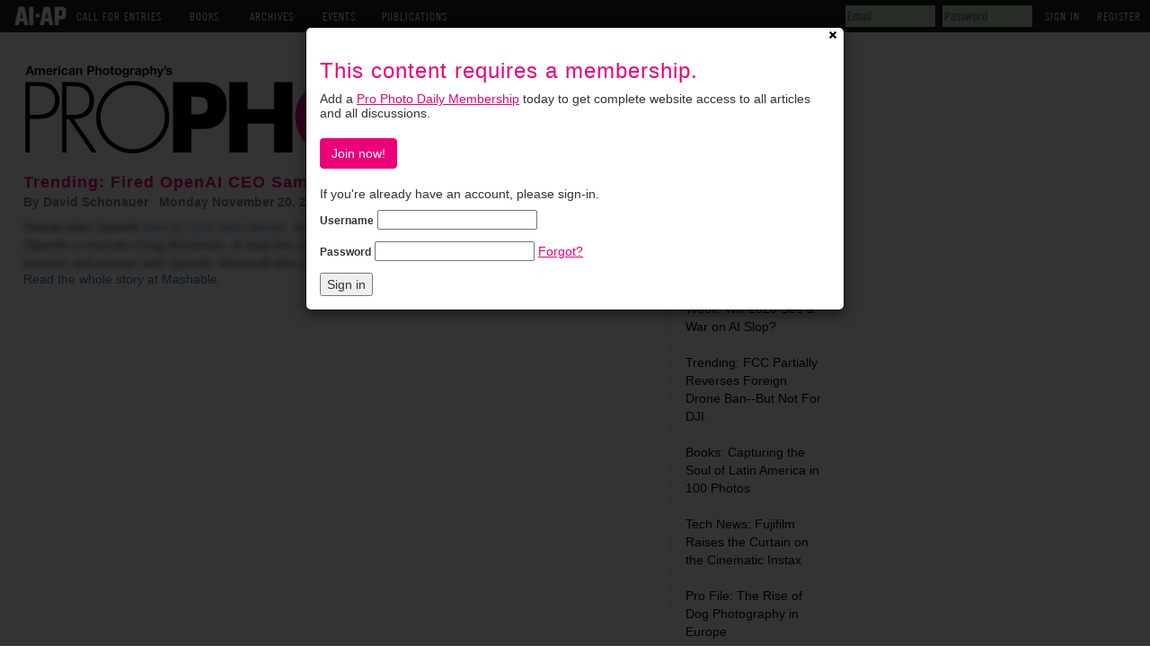

--- FILE ---
content_type: text/html; charset=utf-8
request_url: https://www.ai-ap.com/publications/article/32551/trending-fired-openai-ceo-sam-altman-is-hired-by.html
body_size: 5274
content:


<!DOCTYPE html PUBLIC "-//W3C//DTD XHTML 1.0 Transitional//EN"
        "http://www.w3.org/TR/xhtml1/DTD/xhtml1-transitional.dtd">
<html xmlns="http://www.w3.org/1999/xhtml">

<head profile="http://gmpg.org/xfn/11">
    <meta http-equiv="Content-Type" content="text/html; charset=UTF-8"/>

    <link type="text/css" rel="stylesheet"
          href="https://fast.fonts.net/cssapi/f6df8b32-38c5-4215-be33-6f2bc3edce9b.css"/>
    <link rel="stylesheet" type="text/css" href="https://s3.amazonaws.com/static.ai-ap.com/css/style.css">
    <link rel="icon" type="image/gif" href="https://s3.amazonaws.com/static.ai-ap.com/favicon.ico"/>

    

<script src='https://www5.smartadserver.com/config.js?nwid=1909' type="text/javascript"></script>
<script type="text/javascript">
    sas.setup({ domain: 'https://www5.smartadserver.com', async: true, renderMode: 0, inSequence: true});
    //  renderMode define when ads must be rendered :
    //      - DEFAULT       (0) : as soon as ad is ready
    //      - READY         (1) : render ads when document is ready
    //  - ON_DEMAND     (2) : user must call sas.callAds()
</script>


<script src="https://cdn.broadstreetads.com/init-2.min.js"></script>
<script>broadstreet.watch({ networkId: 8645 })</script>
    <script type="text/javascript" src="//ajax.googleapis.com/ajax/libs/jquery/1.8.3/jquery.min.js"></script>
<script type="text/javascript">
    if (typeof jQuery == 'undefined') {
        document.write(unescape("%3Cscript src='/static/js/jquery.min-1.8.3.js' type='text/javascript'%3E%3C/script%3E")); }
</script>

    <script type="text/javascript" src="https://s3.amazonaws.com/static.ai-ap.com/js/respond.min.js"></script>

    <link href="https://s3.amazonaws.com/static.ai-ap.com/js/respond-proxy.html" id="respond-proxy" rel="respond-proxy"/>
    <link href="https://s3.amazonaws.com/static.ai-ap.com/js/respond.proxy.gif" id="respond-redirect" rel="respond-redirect"/>
    <script type="text/javascript" src="https://s3.amazonaws.com/static.ai-ap.com/js/respond.proxy.js"></script>

    <title>AI-AP | Pro Photo Daily - Around the Net &raquo; Trending: Fired OpenAI CEO Sam Altman Is Hired by Microsoft</title>

    <link rel="stylesheet" type="text/css" href="https://s3.amazonaws.com/static.ai-ap.com/publications/css/publications.css">
    <link rel="stylesheet" type="text/css" href="https://s3.amazonaws.com/static.ai-ap.com/publications/css/pro-photo-daily.css">
    
    <link media="screen" rel="stylesheet" href="https://s3.amazonaws.com/static.ai-ap.com/css/colorbox/colorbox.css"/>
    <link href="https://s3.amazonaws.com/static.ai-ap.com/css/bootstrap.min-3.3.6-custom.css" rel="stylesheet">
    <style>
        .modal-backdrop.in {
            opacity: 0.8;
        }
    </style>

    <!-- Google tag (gtag.js) for GA4 -->
    <script async src="https://www.googletagmanager.com/gtag/js?id=G-DLMEHFKK12"></script>
    <script>
        window.dataLayer = window.dataLayer || [];

        function gtag() {
            dataLayer.push(arguments);
        }

        gtag('js', new Date());

        gtag('config', 'G-DLMEHFKK12');
    </script>
    <script type="text/javascript">

        var _gaq = _gaq || [];
        _gaq.push(['_setAccount', 'UA-332663-14']);
        _gaq.push(['_trackPageview']);

        (function () {
            var ga = document.createElement('script');
            ga.type = 'text/javascript';
            ga.async = true;
            ga.src = ('https:' == document.location.protocol ? 'https://ssl' : 'http://www') + '.google-analytics.com/ga.js';
            var s = document.getElementsByTagName('script')[0];
            s.parentNode.insertBefore(ga, s);
        })();
    </script>

    
    

    <script type="text/javascript"
            src="https://s3.amazonaws.com/static.ai-ap.com/publications/js/sharethis.js#publisher=de77539b-62d2-4ff9-91b5-9f988902b882&amp;type=website&amp;embeds=true&amp;post_services=email%2Cfacebook%2Ctwitter%2Cgbuzz%2Cmyspace%2Cdigg%2Csms%2Cwindows_live%2Cdelicious%2Cstumbleupon%2Creddit%2Cgoogle_bmarks%2Clinkedin%2Cbebo%2Cybuzz%2Cblogger%2Cyahoo_bmarks%2Cmixx%2Ctechnorati%2Cfriendfeed%2Cpropeller%2Cwordpress%2Cnewsvine&amp;button=false"></script>
    <script type="text/javascript" src="//ajax.googleapis.com/ajax/libs/jquery/1.9.1/jquery.min.js"></script>
    <script type="text/javascript" src="https://s3.amazonaws.com/static.ai-ap.com/js/jquery.colorbox-min-1.4.27.js"></script>
    <script src="https://s3.amazonaws.com/static.ai-ap.com/js/bootstrap.min-3.3.6-custom.js"></script>
    <script src="https://s3.amazonaws.com/static.ai-ap.com/js/jquery.colorbox-min-1.4.27.js"></script>

    <script>
        $(document).ready(function () {
            $(".modal_50_95").colorbox({
                width: "50%",
                height: "95%",
                iframe: true,
                overlayClose: false,
                onClosed: function () {
                    location.reload(true);
                }
            });

            
                setTimeout(function () {
                    $('#paywall-modal').modal({backdrop: 'static', keyboard: false});
                }, 500);
            
        })
    </script>

</head>

<body>
<!--JavaScript For Facebook//248625361823271-->
<div id="fb-root"></div>
<script>(function (d, s, id) {
    var js, fjs = d.getElementsByTagName(s)[0];
    if (d.getElementById(id)) return;
    js = d.createElement(s);
    js.id = id;
    js.src = "//connect.facebook.net/en_US/all.js#xfbml=1&appId=2384742573";
    fjs.parentNode.insertBefore(js, fjs);
}(document, 'script', 'facebook-jssdk'));</script>
<!--END JavaScript For Facebook//-->

<div id="top_header">
    <ul>
        <li class="main"><a href="/" ><img src="https://s3.amazonaws.com/static.ai-ap.com/images/logo.png" /></a></li>
        <li class="main">Call For Entries
            <ul>
                <li><a href="/cfe/">AI-AP</a></li>
                <li><a href="/cfe/latin/">LAI-LAF</a></li>
                <li><a href="/cfe/motion/">Motion</a></li>
                <li><a href="/cfe/apopen/">AP Open</a></li>
                <!--<li><a href="/cfe/IMA/entry/">IMA (Int'l Motion Arts)</a></li>-->
            </ul>
        </li>
        <li class="main">Books
            <ul>
                <li><a href="/book-order/">Order Books</a></li>
                <li><a href="/juries-designers/">Juries, Designers &amp; Covers</a></li>
            </ul>
        </li>
        <li class="main">Archives
            <ul>
                <li><a href="/archive/AI/">AI</a></li>
                <li><a href="/archive/AP/">AP</a></li>
                <li><a href="/archive/LAI/">LAI</a></li>
                <li><a href="/archive/LAF/">LAF</a></li>
                <li><a href="/archive/IMAA/">Motion</a></li>
            </ul>
        </li>
        <li class="main">Events
            <ul>
                <li><a href="/events/theparty/">The Party</a></li>
                <li><a href="/events/bigtalk/">Big Talk Symposium</a></li>
                <li><a href="/illustration-week/">Illustration Week</a></li>
            </ul>
        </li>
        <li class="main">Publications
            <ul>
                <li><a href="/publications/pro-photo-daily/">Pro Photo Daily</a></li>
                <li><a href="/publications/motion-arts-pro/">Motion Arts Pro Daily</a></li>
                <li><a href="/publications/dart/">DART: Design Arts Daily</a></li>
                <li><a href="/publications/dispatches-from-latin-america/">Dispatches from Latin America</a></li>
                <li><a href="/publications/profiles/">Profiles</a></li>
                <li><a href="/publications/streettests/">Streettests</a></li>
            </ul>
        </li>
    </ul>
    
    
        <div id="signin_reg">
            <!-- <a class="signin" id="signin" name='signin' href='/cfe/'>Returning User Login</a>&nbsp; --><!-- <a href="/password-reset/" id="resend_password_link">Forgot your password?</a> -->
            <form method="post" name='popSigninForm' id="popSigninForm" action="/login/?next=/publications/article/32551/trending-fired-openai-ceo-sam-altman-is-hired-by.html">
                <div style='display:none'><input type="hidden" name="csrfmiddlewaretoken" value="c8fcIcN6brqKs8QsDQmGEwjEPcUwrEjFa5GgVv2Vb7qeudcwnq0UQYMTcxWM1D7T"></div>
                <input id="username" name="username" title="email" tabindex="4" type="text" placeholder="Email">
                <input id="password" name="password" value="" title="password" tabindex="5" type="password" placeholder="Password">
                <input value="Sign In" tabindex="7" type="submit">
                <a href="/register/" id="register">Register</a>
            </form>
        </div><!--/end signin_reg-->
    
</div><!--/end top_header-->
<div id="m_header">
    
    <ul>
        <li><a href="/login/#login">Sign In</a></li>
        <li><a href="/register/#col_1">Register</a></li>
    </ul>
    
</div><!--/end m_header-->

<div id="rap">
    
        <div id="headwrap">
            <div id="header">
                
                    <!-- Website Leaderboard (157078) -->
                    <broadstreet-zone zone-id="157078" uri-keywords="true" soft-keywords="true"></broadstreet-zone>
                    <!-- / Website Leaderboard (157078) -->
                    <a href="/publications/pro-photo-daily/">
                        <img id="himage" alt="pro-photo-daily"
                             src="https://s3.amazonaws.com/static.ai-ap.com/publications/images/header_pro-photo-daily.gif">
                    </a>
                
            </div>
        </div>
    

    
    <div class="modal fade" id="paywall-modal" tabindex="-1" role="dialog" aria-hidden="true">
    <div class="modal-dialog" role="document">
        <div class="modal-content">
            <div class="modal-body">
                <div style="float:right;position:relative;top:-15px;right:-15px;"><a href="/"><img src="https://s3.amazonaws.com/static.ai-ap.com/images/cross-circle.png"></a></div>
                <div>
                    <div style="padding-bottom: 20px;">
                        <h3 style="color:#ec0079">This content requires a membership.</h3>
                        
                        <p>Add a <a href="/join/" style="color:#ec0079;text-decoration:underline;">Pro Photo Daily Membership</a> today to get complete website access to all articles and all discussions.</p>

                        <a href="/join/" class="btn btn-default" style="color: #ffffff; background-color: #ec0079; border-color: #ec0079; margin-top:10px;">Join now!</a>
                  </div>
                    
                        <span>
                            <form action="/login/?next=/publications/article/32551/trending-fired-openai-ceo-sam-altman-is-hired-by.html" method="POST">
                                <div style='display:none'><input type="hidden" name="csrfmiddlewaretoken" value="c8fcIcN6brqKs8QsDQmGEwjEPcUwrEjFa5GgVv2Vb7qeudcwnq0UQYMTcxWM1D7T"></div>
                                <p>If you're already have an account, please sign-in.</p>
                                <p>
                                    <label for="id-username">Username</label>
                                    <input id="id-username" tabindex="1" name="username" title="username" type="text" />
                                </p>
                                <p>
                                    <label for="id-password">Password</label>
                                    <input id="id-password" tabindex="2" name="password" title="password" type="password" /> <span style="padding:8px 0;"><a href="/password-reset/" style="text-decoration:underline; color:#ec0079;">Forgot?</a></span>
                                </p>
                                <span class=""><input value="Sign in" tabindex="3" type="submit"></span>
                            </form>
                        </span>
                    
                </div>
            </div>
        </div>
    </div>
</div>
    <div id="content">
        <div class="post" id="post-32551">
            
                <h3 class="storytitle" style="margin-top: 20px;"><a href="/publications/article/32551/trending-fired-openai-ceo-sam-altman-is-hired-by.html"
                                                                    rel="bookmark">Trending: Fired OpenAI CEO Sam Altman Is Hired by Microsoft</a></h3>
            
            <p class="meta">
                By 
                David Schonauer&nbsp;&nbsp;&nbsp;Monday November 20, 2023
            </p>
            <div class="storycontent">
                
                    <div style="filter:blur(3px);">
                        Shortly after OpenAI <a href="https://www.nytimes.com/2023/11/17/technology/openai-sam-altman-ousted.html?campaign_id=190&amp;emc=edit_ufn_20231117&amp;instance_id=108025&amp;nl=from-the-times&amp;regi_id=64400088&amp;segment_id=150362&amp;te=1&amp;user_id=e9ab069620c230496c69aa0a99750bec" target="_blank">fired its CEO Sam Altman</a>&nbsp; in a shocking move last week, Microsoft hired him, alongside OpenAI co-founder Greg Brockman, to lead the company's new, "advanced research team.&rdquo; Microsoft is an investor and partner with OpenAI; Microsoft also uses OpenAI's tech in its search engine, notes Mashable. …
                    </div>
                
            </div>

            
                <p><a href="https://mashable.com/article/microsoft-hires-sam-altmen-openai">Read the whole story
                    at Mashable</a>.</p>
            

            <!-- speedbump -->
            
                <!-- Website Speedbump (157234) -->
                <broadstreet-zone zone-id="157234" uri-keywords="true" soft-keywords="true"></broadstreet-zone>
                <!-- / Website Speedbump (157234) -->
            

            <hr>
        </div>
    </div>
    


    
        <div id="sidebar">
            <ul>
                
                
                    <li>
                        <div class="fb-like" data-href="https://www.facebook.com/Pro-Photo-Daily/" data-send="true" data-width="300"
                             data-show-faces="true"></div>
                    </li>
                
                <li id="search">
                    <form id="searchform" method="get" action="/publications/pro-photo-daily/search/">
                        <div>Search:<br/>
                            <input type="text" name="search" id="search" size="15"/>
                            <input type="hidden" name="type_id" value="92"/> <br/>
                        </div>
                    </form>
                </li>
                <br>
                
                <li>Most Recent:
    <ul>
        
            <li><br><a href="/publications/article/36177/what-we-learned-this-week-will-2026-see-a-war-on.html">What We Learned This Week: Will 2026 See a War on AI Slop?</a></li>
        
            <li><br><a href="/publications/article/36180/trending-fcc-partially-reverses-foreign-drone-ban.html">Trending: FCC Partially Reverses Foreign Drone Ban--But Not For DJI</a></li>
        
            <li><br><a href="/publications/article/36173/books-capturing-the-soul-of-latin-america-in-100.html">Books: Capturing the Soul of Latin America in 100 Photos</a></li>
        
            <li><br><a href="/publications/article/36174/tech-news-fujifilm-raises-the-curtain-on-the-cine.html">Tech News: Fujifilm Raises the Curtain on the Cinematic Instax</a></li>
        
            <li><br><a href="/publications/article/36106/pro-file-the-rise-of-dog-photography-in-europe.html">Pro File: The Rise of Dog Photography in Europe</a></li>
        
            <li><br><a href="/publications/article/36127/passings-robert-caputo-prolific-photographer-and.html">Passings: Robert Caputo. Prolific Photographer and Filmmaker, Dies at 76</a></li>
        
    </ul>
</li>
<li id="archives">Archives:
    <ul>
        
            
                <li><a href="/publications/pro-photo-daily/2026/01/" title='January 2026'>January 2026</a></li>
            
        
            
                <li><a href="/publications/pro-photo-daily/2025/12/" title='December 2025'>December 2025</a></li>
            
        
            
                <li><a href="/publications/pro-photo-daily/2025/11/" title='November 2025'>November 2025</a></li>
            
        
            
                <li><a href="/publications/pro-photo-daily/2025/10/" title='October 2025'>October 2025</a></li>
            
        
            
                <li><a href="/publications/pro-photo-daily/2025/09/" title='September 2025'>September 2025</a></li>
            
        
            
                <li><a href="/publications/pro-photo-daily/2025/08/" title='August 2025'>August 2025</a></li>
            
        
            
                <li><a href="/publications/pro-photo-daily/2025/07/" title='July 2025'>July 2025</a></li>
            
        
            
                <li><a href="/publications/pro-photo-daily/2025/06/" title='June 2025'>June 2025</a></li>
            
        
            
                <li><a href="/publications/pro-photo-daily/2025/05/" title='May 2025'>May 2025</a></li>
            
        
            
                <li><a href="/publications/pro-photo-daily/2025/04/" title='April 2025'>April 2025</a></li>
            
        
            
                <li><a href="/publications/pro-photo-daily/2025/03/" title='March 2025'>March 2025</a></li>
            
        
            
                <li><a href="/publications/pro-photo-daily/2025/02/" title='February 2025'>February 2025</a></li>
            
        
            
        
            
        
            
        
            
        
            
        
            
        
            
        
            
        
            
        
            
        
            
        
            
        
            
        
            
        
            
        
            
        
            
        
            
        
            
        
            
        
            
        
            
        
            
        
            
        
            
        
            
        
            
        
            
        
            
        
            
        
            
        
            
        
            
        
            
        
            
        
            
        
            
        
            
        
            
        
            
        
            
        
            
        
            
        
            
        
            
        
            
        
            
        
            
        
            
        
            
        
            
        
            
        
            
        
            
        
            
        
            
        
            
        
            
        
            
        
            
        
            
        
            
        
            
        
            
        
            
        
            
        
            
        
            
        
            
        
            
        
            
        
            
        
            
        
            
        
            
        
            
        
            
        
            
        
            
        
            
        
            
        
            
        
            
        
            
        
            
        
            
        
            
        
            
        
            
        
            
        
            
        
            
        
            
        
            
        
            
        
            
        
            
        
            
        
            
        
            
        
            
        
            
        
            
        
            
        
            
        
            
        
            
        
            
        
            
        
            
        
            
        
            
        
            
        
            
        
            
        
            
        
            
        
            
        
            
        
            
        
            
        
            
        
            
        
            
        
            
        
            
        
            
        
            
        
            
        
            
        
            
        
            
        
            
        
            
        
            
        
            
        
            
        
            
        
            
        
            
        
            
        
            
        
            
        
            
        
            
        
            
        
            
        
            
        
            
        
            
        
            
        
            
        
            
        
            
        
            
        
            
        
            
        
    </ul>
</li>


            </ul>
        </div>
    

    
        <div class="credit">
            Pro Photo Daily
        </div>
    
</div>

</body>
</html>


--- FILE ---
content_type: application/javascript
request_url: https://s3.amazonaws.com/static.ai-ap.com/publications/js/sharethis.js
body_size: 21328
content:
var stlib=stlib||{functions:[],functionCount:0,util:{prop:function(b,a){if(a){return a[b]}return function(c){return c[b]}}},dynamicOn:true,setPublisher:function(a){stlib.publisher=a},setProduct:function(a){stlib.product=a},parseQuery:function(d){var e=new Object();if(!d){return e}var a=d.split(/[;&]/);for(var c=0;c<a.length;c++){var g=a[c].split("=");if(!g||g.length!=2){continue}var b=unescape(g[0]);var f=unescape(g[1]);f=f.replace(/\+/g," ");e[b]=f}return e},getQueryParams:function(){var a=document.getElementById("st_insights_js");if(a&&a.src){var c=a.src.replace(/^[^\?]+\??/,"");var b=stlib.parseQuery(c);stlib.setPublisher(b.publisher);stlib.setProduct(b.product)}}};stlib.global={hash:stlib.util.prop("hash",document.location).substr(1)};stlib.getQueryParams();stlib.browser={iemode:null,firefox:null,firefoxVersion:null,safari:null,chrome:null,opera:null,windows:null,mac:null,ieFallback:(/MSIE [6789]/).test(navigator.userAgent),init:function(){var a=navigator.userAgent.toString().toLowerCase();if(/msie|trident/i.test(a)){if(document.documentMode){stlib.browser.iemode=document.documentMode}else{stlib.browser.iemode=5;if(document.compatMode){if(document.compatMode=="CSS1Compat"){stlib.browser.iemode=7}}}}stlib.browser.firefox=((a.indexOf("firefox")!=-1)&&(typeof InstallTrigger!=="undefined"))?true:false;stlib.browser.firefoxVersion=(a.indexOf("firefox/5.0")!=-1||a.indexOf("firefox/9.0")!=-1)?false:true;stlib.browser.safari=(a.indexOf("safari")!=-1&&a.indexOf("chrome")==-1)?true:false;stlib.browser.chrome=(a.indexOf("safari")!=-1&&a.indexOf("chrome")!=-1)?true:false;stlib.browser.opera=(window.opera||a.indexOf(" opr/")>=0)?true:false;stlib.browser.windows=(a.indexOf("windows")!=-1)?true:false;stlib.browser.mac=(a.indexOf("macintosh")!=-1)?true:false},getIEVersion:function(){return stlib.browser.iemode},isFirefox:function(){return stlib.browser.firefox},firefox8Version:function(){return stlib.browser.firefoxVersion},isSafari:function(){return stlib.browser.safari},isWindows:function(){return stlib.browser.windows},isChrome:function(){return stlib.browser.chrome},isOpera:function(){return stlib.browser.opera},isMac:function(){return stlib.browser.mac},isSafariBrowser:function(g,f){var e=g&&g.indexOf("Apple Computer, Inc.")>-1&&f&&!f.match("CriOS");var b=/^((?!chrome|android).)*safari/i.test(f);var d=/^((?!firefox|linux))/i.test(f);var c=(f.indexOf("Mac OS X")>-1)||(/iPad|iPhone|iPod/.test(f)&&!window.MSStream);var a=(f.indexOf("Windows NT")>-1)&&b;return(e&&b&&d&&(c||a))}};stlib.browser.init();stlib.browser.mobile={mobile:false,uagent:null,android:null,iOs:null,silk:null,windows:null,kindle:null,url:null,sharCreated:false,sharUrl:null,isExcerptImplementation:false,iOsVer:0,init:function(){this.uagent=navigator.userAgent.toLowerCase();if(this.isAndroid()){this.mobile=true}else{if(this.isIOs()){this.mobile=true}else{if(this.isSilk()){this.mobile=true}else{if(this.isWindowsPhone()){this.mobile=true}else{if(this.isKindle()){this.mobile=true}}}}}},isMobile:function isMobile(){return this.mobile},isAndroid:function(){if(this.android===null){this.android=this.uagent.indexOf("android")>-1}return this.android},isKindle:function(){if(this.kindle===null){this.kindle=this.uagent.indexOf("kindle")>-1}return this.kindle},isIOs:function isIOs(){if(this.iOs===null){this.iOs=(this.uagent.indexOf("ipad")>-1)||(this.uagent.indexOf("ipod")>-1)||(this.uagent.indexOf("iphone")>-1)}return this.iOs},isSilk:function(){if(this.silk===null){this.silk=this.uagent.indexOf("silk")>-1}return this.silk},getIOSVersion:function(){if(this.isIOs()){this.iOsVer=this.uagent.substr((this.uagent.indexOf("os "))+3,5).replace(/\_/g,".")}return this.iOsVer},isWindowsPhone:function(){if(this.windows===null){this.windows=this.uagent.indexOf("windows phone")>-1}return this.windows}};stlib.browser.mobile.init();stlib=stlib||{};stlib.browser=stlib.browser||{};stlib.browser.mobile=stlib.browser.mobile||{};stlib.browser.mobile.handleForMobileFriendly=function(j,c,k){if(!this.isMobile()){return false}if(typeof(stLight)==="undefined"){stLight={};stLight.publisher=c.publisher;stLight.sessionID=c.sessionID;stLight.fpc=""}var t=(typeof(j.title)!=="undefined")?j.title:encodeURIComponent(document.title);var d=(typeof(j.url)!=="undefined")?j.url:document.URL;var u=(c.short_url!=""&&c.short_url!=null)?c.short_url:"";if(c.service=="sharethis"){var t=(typeof(j.title)!=="undefined")?j.title:encodeURIComponent(document.title);var d=(typeof(j.url)!=="undefined")?j.url:document.URL;var e="";if(typeof(j.summary)!="undefined"&&j.summary!=null){e=j.summary}var a=document.createElement("form");a.setAttribute("method","GET");a.setAttribute("action","http://edge.sharethis.com/share4x/mobile.html");a.setAttribute("target","_blank");var n={url:d,title:t,summary:e,destination:c.service,publisher:stLight.publisher,fpc:stLight.fpc,sessionID:stLight.sessionID,short_url:u};if(typeof(j.image)!="undefined"&&j.image!=null){n.image=j.image}if(typeof(j.summary)!="undefined"&&j.summary!=null){n.desc=j.summary}if(typeof(k)!="undefined"&&typeof(k.exclusive_services)!="undefined"&&k.exclusive_services!=null){n.exclusive_services=k.exclusive_services}if(typeof(c.exclusive_services)!="undefined"&&c.exclusive_services!=null){n.exclusive_services=c.exclusive_services}if(typeof(k)!="undefined"&&typeof(k.services)!="undefined"&&k.services!=null){n.services=k.services}if(typeof(c.services)!="undefined"&&c.services!=null){n.services=c.services}var g=c;if(typeof(k)!="undefined"){g=k}if(typeof(g.doNotHash)!="undefined"&&g.doNotHash!=null){n.doNotHash=g.doNotHash}if(typeof(j.via)!="undefined"&&j.via!=null){n.via=j.via}n.service=c.service;n.type=c.type;if(stlib.data){var r=stlib.json.encode(stlib.data.pageInfo);var q=stlib.json.encode(stlib.data.shareInfo);if(stlib.browser.isFirefox()&&!stlib.browser.firefox8Version()){r=encodeURIComponent(encodeURIComponent(r));q=encodeURIComponent(encodeURIComponent(q))}else{r=encodeURIComponent(r);q=encodeURIComponent(q)}n.pageInfo=r;n.shareInfo=q}for(var s in n){var f=document.createElement("input");f.setAttribute("type","hidden");f.setAttribute("name",s);f.setAttribute("value",n[s]);a.appendChild(f)}document.body.appendChild(a);a.submit();return true}if(c.service=="email"){var b,m=0;stlib.browser.mobile.url=d;if(stlib.browser.mobile.sharUrl==null){stlib.browser.mobile.createSharOnPage()}var h=(u!="")?u+"%0A%0a":"{sharURLValue}%0A%0a";if((typeof(j.summary)!="undefined")&&j.summary!=null){h+=j.summary+"%0A%0a"}h+="Sent using ShareThis";var l="mailto:?";l+="subject="+t;l+="&body="+h;b=setInterval(function(){if(stlib.browser.mobile.sharUrl!=null){clearInterval(b);window.location.href=l.replace("{sharURLValue}",stlib.browser.mobile.sharUrl)}if(m>500){clearInterval(b);window.location.href=l.replace("{sharURLValue}",stlib.browser.mobile.sharUrl)}m++},100)}return true};stlib.browser.mobile.createSharOnPage=function(){if(stlib.browser.mobile.url!==""&&stlib.browser.mobile.url!==" "&&stlib.browser.mobile.url!==null&&!stlib.browser.mobile.sharCreated){var a=["return=json","cb=stlib.browser.mobile.createSharOnPage_onSuccess","service=createSharURL","url="+encodeURIComponent(stlib.browser.mobile.url)];a=a.join("&");stlib.scriptLoader.loadJavascript((("https:"==document.location.protocol)?"https://ws.":"http://wd.")+"sharethis.com/api/getApi.php?"+a,function(){})}};stlib.browser.mobile.createSharOnPage_onSuccess=function(a){if(a.status=="SUCCESS"){stlib.browser.mobile.sharCreated=true;stlib.browser.mobile.sharUrl=a.data.sharURL}else{stlib.browser.mobile.sharUrl=stlib.browser.mobile.url}};stlib.debugOn=false;stlib.debug={count:0,messages:[],debug:function(b,a){if(a&&(typeof console)!="undefined"){console.log(b)}stlib.debug.messages.push(b)},show:function(a){for(message in stlib.debug.messages){if((typeof console)!="undefined"){if(a){/ERROR/.test(stlib.debug.messages[message])?console.log(stlib.debug.messages[message]):null}else{console.log(stlib.debug.messages[message])}}}},showError:function(){stlib.debug.show(true)}};var _$d=function(a){stlib.debug.debug(a,stlib.debugOn)};var _$d0=function(){_$d(" ")};var _$d_=function(){_$d("___________________________________________")};var _$d1=function(a){_$d(_$dt()+"| "+a)};var _$d2=function(a){_$d(_$dt()+"|  * "+a)};var _$de=function(a){_$d(_$dt()+"ERROR: "+a)};var _$dt=function(){var b=new Date();var d=b.getHours();var a=b.getMinutes();var c=b.getSeconds();return d+":"+a+":"+c+" > "};stlib.logger={loggerUrl:(("https:"==document.location.protocol)?"https://":"http://")+"l.sharethis.com/",l2LoggerUrl:(("https:"==document.location.protocol)?"https://":"http://")+"l2.sharethis.com/",productArray:new Array(),version:"",lang:"en",isFpEvent:false,constructParamString:function(){var a=stlib.data.pageInfo;var c="";var b;for(b in a){c+=b+"="+a[b]+"&"}a=stlib.data.shareInfo;for(b in a){c+=b+"="+a[b]+"&"}return c.substring(0,c.length-1)},log:function(a,h,j){if(typeof(stlib.data.get("counter","shareInfo"))!="undefined"){var f=0;if(stlib.data.get("counter","shareInfo")){f=stlib.data.get("counter","shareInfo")}stlib.data.set("ts"+new Date().getTime()+"."+f,"","shareInfo");stlib.data.unset("counter","shareInfo")}else{stlib.data.set("ts"+new Date().getTime(),"","shareInfo")}if(a=="widget"){var i="."+stlib.hash.hashDestination(stlib.data.shareInfo.destination);stlib.hash.updateDestination(i)}if(!h||(h!=stlib.logger.loggerUrl&&h!=stlib.logger.l2LoggerUrl)){h=stlib.logger.loggerUrl}var b=(a=="pview")?a:((a=="debug")?"cns":"log");if(a=="pview"){var g=h+b+"?event="+a+"&version="+stlib.logger.version+"&lang="+stlib.logger.lang+"&"+stlib.logger.constructParamString()}else{var g=h+b+"?event="+a+"&"+stlib.logger.constructParamString()}try{var c=new XMLHttpRequest();c.open("GET",g,true);c.withCredentials=true;c.onreadystatechange=function(){if(this.readyState==this.HEADERS_RECEIVED){var k=c.getResponseHeader("stid");stlib.data.set("stid",k,"pageInfo");j?j():null}};c.send()}catch(d){var e=new Image(1,1);e.src=g;e.onload=function(){return};j?j():null}}};stlib.json={c:{"\b":"b","\t":"t","\n":"n","\f":"f","\r":"r",'"':'"',"\\":"\\","/":"/"},d:function(a){return a<10?"0".concat(a):a},e:function(c,f,e){e=eval;delete eval;if(typeof eval==="undefined"){eval=e}f=eval(""+c);eval=e;return f},i:function(c,b,a){return 1*c.substr(b,a)},p:["","000","00","0",""],rc:null,rd:/^[0-9]{4}\-[0-9]{2}\-[0-9]{2}T[0-9]{2}:[0-9]{2}:[0-9]{2}$/,rs:/(\x5c|\x2F|\x22|[\x0c-\x0d]|[\x08-\x0a])/g,rt:/^([0-9]+|[0-9]+[,\.][0-9]{1,3})$/,ru:/([\x00-\x07]|\x0b|[\x0e-\x1f])/g,s:function(a,b){return"\\".concat(stlib.json.c[b])},u:function(a,b){var c=b.charCodeAt(0).toString(16);return"\\u".concat(stlib.json.p[c.length],c)},v:function(b,a){return stlib.json.types[typeof result](result)!==Function&&(a.hasOwnProperty?a.hasOwnProperty(b):a.constructor.prototype[b]!==a[b])},types:{"boolean":function(){return Boolean},"function":function(){return Function},number:function(){return Number},object:function(a){return a instanceof a.constructor?a.constructor:null},string:function(){return String},"undefined":function(){return null}},$$:function(a){function b(f,d){d=f[a];delete f[a];try{stlib.json.e(f)}catch(e){f[a]=d;return 1}}return b(Array)&&b(Object)},encode:function(){var c=arguments.length?arguments[0]:this,a,g;if(c===null){a="null"}else{if(c!==undefined&&(g=stlib.json.types[typeof c](c))){switch(g){case Array:a=[];for(var f=0,d=0,b=c.length;d<b;d++){if(c[d]!==undefined&&(g=stlib.json.encode(c[d]))){a[f++]=g}}a="[".concat(a.join(","),"]");break;case Boolean:a=String(c);break;case Date:a='"'.concat(c.getFullYear(),"-",stlib.json.d(c.getMonth()+1),"-",stlib.json.d(c.getDate()),"T",stlib.json.d(c.getHours()),":",stlib.json.d(c.getMinutes()),":",stlib.json.d(c.getSeconds()),'"');break;case Function:break;case Number:a=isFinite(c)?String(c):"null";break;case String:a='"'.concat(c.replace(stlib.json.rs,stlib.json.s).replace(stlib.json.ru,stlib.json.u),'"');break;default:var f=0,e;a=[];for(e in c){if(c[e]!==undefined&&(g=stlib.json.encode(c[e]))){a[f++]='"'.concat(e.replace(stlib.json.rs,stlib.json.s).replace(stlib.json.ru,stlib.json.u),'":',g)}}a="{".concat(a.join(","),"}");break}}}return a},decode:function(a){if(typeof(a)=="string"){var c=null;try{if(/^[\],:{}\s]*$/.test(a.replace(/\\(?:["\\\/bfnrt]|u[0-9a-fA-F]{4})/g,"@").replace(/"[^"\\\n\r]*"|true|false|null|-?\d+(?:\.\d*)?(?:[eE][+\-]?\d+)?/g,"]").replace(/(?:^|:|,)(?:\s*\[)+/g,""))){c=window.JSON&&window.JSON.parse?window.JSON.parse(a):(new Function("return "+a))();return c}else{return null}}catch(b){}}}};try{stlib.json.rc=new RegExp('^("(\\\\.|[^"\\\\\\n\\r])*?"|[,:{}\\[\\]0-9.\\-+Eaeflnr-u \\n\\r\\t])+?$')}catch(z){stlib.json.rc=/^(true|false|null|\[.*\]|\{.*\}|".*"|\d+|\d+\.\d+)$/}var tpcCookiesEnableCheckingDone=false;var tpcCookiesEnabledStatus=true;stlib.cookie={setCookie:function(d,m,o){var c=(navigator.userAgent.indexOf("Safari")!=-1&&navigator.userAgent.indexOf("Chrome")==-1);var b=(navigator.userAgent.indexOf("MSIE")!=-1);if(c||b){var r=(o)?o*24*60*60:0;var j=document.createElement("div");j.setAttribute("id",d);j.setAttribute("type","hidden");document.body.appendChild(j);var a=document.getElementById(d),e=document.createElement("form");try{var l=document.createElement('<iframe name="'+d+'" ></iframe>')}catch(k){l=document.createElement("iframe")}l.name=d;l.src="javascript:false";l.style.display="none";a.appendChild(l);e.action=(("https:"==document.location.protocol)?"https://sharethis.com/":"http://sharethis.com/")+"account/setCookie.php";e.method="POST";var i=document.createElement("input");i.setAttribute("type","hidden");i.setAttribute("name","name");i.setAttribute("value",d);e.appendChild(i);var q=document.createElement("input");q.setAttribute("type","hidden");q.setAttribute("name","value");q.setAttribute("value",m);e.appendChild(q);var n=document.createElement("input");n.setAttribute("type","hidden");n.setAttribute("name","time");n.setAttribute("value",r);e.appendChild(n);e.target=d;a.appendChild(e);e.submit()}else{if(o){var h=new Date();h.setTime(h.getTime()+(o*24*60*60*1000));var f="; expires="+h.toGMTString()}else{var f=""}var g=d+"="+escape(m)+f;g+="; domain="+escape(".sharethis.com")+";path=/";document.cookie=g}},setTempCookie:function(d,e,f){if(f){var c=new Date();c.setTime(c.getTime()+(f*24*60*60*1000));var a="; expires="+c.toGMTString()}else{var a=""}var b=d+"="+escape(e)+a;b+="; domain="+escape(".sharethis.com")+";path=/";document.cookie=b},getCookie:function(b){var a=document.cookie.match("(^|;) ?"+b+"=([^;]*)(;|$)");if(a){return(unescape(a[2]))}else{return false}},deleteCookie:function(d){var k="/";var j=".sharethis.com";document.cookie=d.replace(/^\s+|\s+$/g,"")+"="+((k)?";path="+k:"")+((j)?";domain="+j:"")+";expires=Thu, 01-Jan-1970 00:00:01 GMT";var c=(navigator.userAgent.indexOf("Safari")!=-1&&navigator.userAgent.indexOf("Chrome")==-1);var b=(navigator.userAgent.indexOf("MSIE")!=-1);if(c||b){var g=document.createElement("div");g.setAttribute("id",d);g.setAttribute("type","hidden");document.body.appendChild(g);var a=document.getElementById(d),e=document.createElement("form");try{var i=document.createElement('<iframe name="'+d+'" ></iframe>')}catch(h){i=document.createElement("iframe")}i.name=d;i.src="javascript:false";i.style.display="none";a.appendChild(i);e.action=(("https:"==document.location.protocol)?"https://sharethis.com/":"http://sharethis.com/")+"account/deleteCookie.php";e.method="POST";var f=document.createElement("input");f.setAttribute("type","hidden");f.setAttribute("name","name");f.setAttribute("value",d);e.appendChild(f);e.target=d;a.appendChild(e);e.submit()}},deleteAllSTCookie:function(){var d=document.cookie;d=d.split(";");for(var f=0;f<d.length;f++){var c=d[f];c=c.split("=");if(!/st_optout/.test(c[0])){var e=c[0];var h="/";var g=".edge.sharethis.com";document.cookie=e+"=;path="+h+";domain="+g+";expires=Thu, 01-Jan-1970 00:00:01 GMT"}}},setFpcCookie:function(a,g){var c=new Date;var i=c.getFullYear();var f=c.getMonth()+9;var h=c.getDate();var d=a+"="+escape(g);if(i){var b=new Date(i,f,h);d+="; expires="+b.toGMTString()}var e=stlib.cookie.getDomain();d+="; domain="+escape(e)+";path=/";document.cookie=d},getFpcCookie:function(b){var a=document.cookie.match("(^|;) ?"+b+"=([^;]*)(;|$)");if(a){return(unescape(a[2]))}else{return false}},getDomain:function(){var b=document.domain.split(/\./);var a="";if(b.length>1){a="."+b[b.length-2]+"."+b[b.length-1]}return a},checkCookiesEnabled:function(){if(!tpcCookiesEnableCheckingDone){stlib.cookie.setTempCookie("STPC","yes",1);if(stlib.cookie.getCookie("STPC")=="yes"){tpcCookiesEnabledStatus=true}else{tpcCookiesEnabledStatus=false}tpcCookiesEnableCheckingDone=true;return tpcCookiesEnabledStatus}else{return tpcCookiesEnabledStatus}},hasLocalStorage:function(){try{localStorage.setItem("stStorage","yes");localStorage.removeItem("stStorage");return true}catch(a){return false}}};stlib.fpc={cookieName:"__unam",cookieValue:"",createFpc:function(){stlib.fpc.setOptout();if(!document.domain||document.domain.search(/\.gov/)>0){return false}var h=stlib.cookie.getFpcCookie(stlib.fpc.cookieName);if(h==false){var c=Math.round(Math.random()*2147483647);c=c.toString(16);var f=(new Date()).getTime();f=f.toString(16);var e=window.location.hostname.split(/\./)[1];if(!e){return false}var g="";g=stlib.fpc.determineHash(e)+"-"+f+"-"+c+"-1";h=g}else{var b=h;var a=b.split(/\-/);if(a.length==4){var d=Number(a[3]);d++;h=a[0]+"-"+a[1]+"-"+a[2]+"-"+d}}stlib.cookie.setFpcCookie(stlib.fpc.cookieName,h);stlib.fpc.cookieValue=h;return h},setOptout:function(){opt_out=(stlib.cookie.getCookie("st_optout"));stlib.data.set("st_optout",opt_out,"pageInfo")},determineHash:function(b){var e=0;var d=0;for(var c=b.length-1;c>=0;c--){var a=parseInt(b.charCodeAt(c));e=((e<<8)&268435455)+a+(a<<12);if((d=e&161119850)!=0){e=(e^(d>>20))}}return e.toString(16)}};stlib.validate={regexes:{notEncoded:/(%[^0-7])|(%[0-7][^0-9a-f])|["{}\[\]\<\>\\\^`\|]/gi,tooEncoded:/%25([0-7][0-9a-f])/gi,publisher:/^(([a-z]{2}(-|\.))|)[0-9a-f]{8}-[0-9a-f]{4}-[0-9a-f]{4}-[0-9a-f]{4}-[0-9a-f]{12}$/i,url:/^(http|https):\/\/([a-z0-9!'\(\)\*\.\-\+:]*(\.)[a-z0-9!'\(\)\*\.\-\+:]*)((\/[a-z0-9!'\(\)\*\.\-\+:]*)*)/i,fpc:/^[0-9a-f]{7}-[0-9a-f]{11}-[0-9a-f]{7,8}-[0-9]*$/i,sessionID:/^[0-9]*\.[0-9a-f]*$/i,title:/.*/,description:/.*/,buttonType:/^(chicklet|vcount|hcount|large|custom|button|)$/,comment:/.*/,destination:/.*/,source:/.*/,image:/(^(http|https):\/\/([a-z0-9!'\(\)\*\.\-\+:]*(\.)[a-z0-9!'\(\)\*\.\-\+:]*)((\/[a-z0-9!'\(\)\*\.\-\+:]*)*))|^$/i,sourceURL:/^(http|https):\/\/([a-z0-9!'\(\)\*\.\-\+:]*(\.)[a-z0-9!'\(\)\*\.\-\+:]*)((\/[a-z0-9!'\(\)\*\.\-\+:]*)*)/i,sharURL:/(^(http|https):\/\/([a-z0-9!'\(\)\*\.\-\+:]*(\.)[a-z0-9!'\(\)\*\.\-\+:]*)((\/[a-z0-9!'\(\)\*\.\-\+:]*)*))|^$/i}};stlib.html={encode:function(a){if(stlib.html.startsWith(a,"http")){return String(a).replace(/"/g,"&quot;").replace(/'/g,"&#39;").replace(/</g,"&lt;").replace(/>/g,"&gt;")}else{return String(a).replace(/&/g,"&amp;").replace(/"/g,"&quot;").replace(/'/g,"&#39;").replace(/</g,"&lt;").replace(/>/g,"&gt;")}},startsWith:function(a,b){return(a.match("^"+b)==b)}};if(typeof(stlib.data)=="undefined"){stlib.data={bInit:false,publisherKeySet:false,pageInfo:{},shareInfo:{},resetPageData:function(){stlib.data.pageInfo.fpc="ERROR";stlib.data.pageInfo.sessionID="ERROR";stlib.data.pageInfo.hostname="ERROR";stlib.data.pageInfo.location="ERROR";stlib.data.pageInfo.product="widget";stlib.data.pageInfo.stid=""},resetShareData:function(){stlib.data.shareInfo={};stlib.data.shareInfo.url="ERROR";stlib.data.shareInfo.sharURL="";stlib.data.shareInfo.buttonType="ERROR";stlib.data.shareInfo.destination="ERROR";stlib.data.shareInfo.source="ERROR"},resetData:function(){stlib.data.resetPageData();stlib.data.resetShareData()},validate:function(){var a=stlib.validate.regexes;function b(e,g){if(g!=encodeURIComponent(g)){a.notEncoded.test(g)?_$de(e+" not encoded"):null;a.tooEncoded.test(g)?_$de(e+" has too much encoding"):null}var f=a[e]?a[e].test(decodeURIComponent(g)):true;if(!f){_$de(e+" failed validation")}}var c=stlib.data.pageInfo;var d;for(d in c){b(d,c[d])}c=stlib.data.shareInfo;for(d in c){b(d,c[d])}},init:function(){if(!stlib.data.bInit){stlib.data.bInit=true;stlib.data.resetData();if(stlib.publisher){stlib.data.setPublisher(stlib.publisher)}stlib.data.set("product",stlib.product,"pageInfo");var g=document.location.href,c="",a="",f=[],j="",i="",d="",b="",e="",h="";f=stlib.data.getRefDataFromUrl(g);if(f.length>0){c=(typeof(f[0])!="undefined")?f[0]:"";a=(typeof(f[1])!="undefined")?f[1]:"";i=stlib.data.removeRefDataFromUrl(g);stlib.data.showModifiedUrl(i);stlib.data.set("url",i,"shareInfo")}else{j=document.referrer;f=j.replace("http://","").replace("https://","").split("/");c=f.shift();a=f.join("/");stlib.data.set("url",g,"shareInfo")}stlib.data.set("title",document.title,"shareInfo");if(stlib.data.publisherKeySet!=true){stlib.data.set("publisher","ur.00000000-0000-0000-0000-000000000000","pageInfo")}stlib.fpc.createFpc();stlib.data.set("fpc",stlib.fpc.cookieValue,"pageInfo");e=(new Date()).getTime().toString();h=Number(Math.random().toPrecision(5).toString().substr(2)).toString();stlib.data.set("sessionID",e+"."+h,"pageInfo");stlib.data.set("hostname",document.location.hostname,"pageInfo");stlib.data.set("location",document.location.pathname,"pageInfo");stlib.data.set("refDomain",c,"pageInfo");stlib.data.set("refQuery",a,"pageInfo")}},showModifiedUrl:function(b){if(window.history&&history.replaceState){history.replaceState(null,document.title,b)}else{if((/MSIE/).test(navigator.userAgent)){var f=0,c=window.location.hash,a=new RegExp("(&st_refDomain=?)[^&|]+"),e=new RegExp("(#st_refDomain=?)[^&|]+"),d=document.location.href;if(a.test(d)){f=c.indexOf("&st_refDomain");window.location.hash=c.substr(0,f)}else{if(e.test(d)){window.location.replace("#")}}}else{document.location.replace(b)}}},getRefDataFromUrl:function(b){var d=new RegExp("st_refDomain="),e="",c="",a=[];if(d.test(b)){e=b.match(/(st_refDomain=?)[^\&|]+/g);a.push(e[0].split("=")[1]);c=b.match(/(st_refQuery=?)[^\&|]+/g);a.push(c[0].replace("st_refQuery=",""))}return a},removeRefDataFromUrl:function(b){var e="",c="",a=new RegExp("(&st_refDomain=?)[^&|]+"),d=new RegExp("(#st_refDomain=?)[^&|]+");if(a.test(b)){e=b.replace(/\&st_refDomain=(.*)/g,"")}else{if(d.test(b)){e=b.replace(/\#st_refDomain=(.*)/g,"")}else{e=b}}return e},setPublisher:function(a){stlib.data.set("publisher",a,"pageInfo");stlib.data.publisherKeySet=true},setSource:function(c,a){var b="";if(a){if(a.toolbar){b="toolbar"+c}else{if(a.page&&a.page!="home"&&a.page!=""){b="chicklet"+c}else{b="button"+c}}}else{b=c}stlib.data.set("source",b,"shareInfo")},set:function(a,c,b){if(typeof(c)=="number"||typeof(c)=="boolean"){stlib.data[b][a]=c}else{if(typeof(c)=="undefined"||c==null){}else{stlib.data[b][a]=encodeURIComponent(decodeURIComponent(unescape(c.replace(/<[^<>]*>/gi," ")).replace(/%/gi,"%25")));if(a=="url"||a=="location"||a=="image"){try{stlib.data[b][a]=encodeURIComponent(decodeURIComponent(decodeURI(c.replace(/<[^<>]*>/gi," ")).replace(/%/gi,"%25")))}catch(d){stlib.data[b][a]=encodeURIComponent(decodeURIComponent(unescape(c.replace(/<[^<>]*>/gi," ")).replace(/%/gi,"%25")))}}}}},get:function(a,b){try{if(stlib.data[b]&&stlib.data[b][a]){return decodeURIComponent(stlib.data[b][a])}else{return false}}catch(c){return false}},unset:function(a,b){if(stlib.data[b]&&typeof(stlib.data[b][a])!="undefined"){delete stlib.data[b][a]}}};stlib.data.resetData()}if(typeof(stlib.pixels)=="undefined"){stlib.pixels={stid:"__stid",getCurrentURL:function(){return window.location.href},trimURL:function(a){return a.split(/\?|\&|\#/)[0]},getReferrerDomain:function(){var a=document.createElement("a");a.href=document.referrer;return a.hostname},getPxcelParams:function(d,c,f){var b=stlib.pixels.getCurrentURL();var a=stlib.pixels.trimURL(b);var e=f=="simpleshare"?", htmdmn: 'tm.sharethis.com', htmdmn2: 't.sharethis.com'":"";return"var pxcelData = { v0: '"+encodeURIComponent(d)+"', v1: '"+encodeURIComponent(stlib.pixels.getReferrerDomain())+"', v2: '"+encodeURIComponent("http://seg.sharethis.com/getSegment.php?purl="+encodeURIComponent(a)+"&rnd="+c)+"', v3: '"+encodeURIComponent(a)+"', v4: '"+encodeURIComponent(b)+"'"+e+" };"},getRnd:function(){return(new Date()).getTime()},getPxcelTag:function(c,g){var b=stlib.pixels.getRnd();var d=stlib.pixels.getPxcelParams(c,b,g);var a=window.top.location===window.location?window.location.toString():document.referrer;var f=a.split("/")[2];var e=g=="simpleshare"?"tm":"t";return"<script>"+d+"(function() { var pxscrpt = document.createElement('script'); pxscrpt.id = 'pxscrpt'; pxscrpt.async = true; pxscrpt.defer = true; pxscrpt.src = '//"+e+".sharethis.com/1/d/t.dhj?rnd="+b+"&cid=c010&dmn="+f+"';document.body.appendChild(pxscrpt);})();<\/script>"},getComscoreTag:function(){return'<script type="text/javascript">var ref=document.referrer;var lurl = (("https:" == document.location.protocol) ? "https://sb." : "http://b.")+"scorecardresearch.com/";lurl+="b?";lurl+="c1=7"+"&c2=8097938"+"&rn=" +Math.round(Math.random() * 2147483647 )+ "&c7=" + encodeURIComponent(document.location.href)+ "&c3=8097938"+ "&c8="+encodeURIComponent(document.title)+ ( (ref)? "&c9="+encodeURIComponent(document.referrer) :  "" )+ "&cv=2.2"+ "&cs=js";var logger = new Image(1,1);logger.src = lurl;logger.onload = function(){return;};<\/script>'},getCookie:function(d){var b="(?:(?:^|.*;)\\s*"+d+"\\s*\\=\\s*([^;]*).*$)|^.*$";var a=new RegExp(b,"g");return document.cookie.replace(a,"$1")},isCookieSet:function(a){return stlib.pixels.getCookie(a)!==""},hasStid:function(){return stlib.pixels.isCookieSet(stlib.pixels.stid)},getIframeContents:function(a,b){return"<!DOCTYPE html><html><head><title>ShareThis Segmenter</title></head><body>"+stlib.pixels.getPxcelTag(a,b)+stlib.pixels.getComscoreTag()+"</body></html>"},createSegmentFrame:function(d){if(stlib.pixels.segmentframe||document.getElementById("stSegmentFrame")){return}try{stlib.pixels.segmentframe=document.createElement('<iframe name="stframe" allowTransparency="true" style="body{background:transparent;}" ></iframe>')}catch(c){stlib.pixels.segmentframe=document.createElement("iframe")}stlib.pixels.segmentframe.id="stSegmentFrame";stlib.pixels.segmentframe.name="stSegmentFrame";var e=document.head;stlib.pixels.segmentframe.frameBorder="0";stlib.pixels.segmentframe.scrolling="no";stlib.pixels.segmentframe.width="0px";stlib.pixels.segmentframe.height="0px";stlib.pixels.segmentframe.sandbox="allow-scripts allow-same-origin";stlib.pixels.segmentframe.setAttribute("style","display:none;");var b=stlib.data.get("stid","pageInfo");if(b){var a=stlib.pixels.getIframeContents(b,d);e.appendChild(stlib.pixels.segmentframe);stlib.pixels.segmentframe.contentWindow.document.open();stlib.pixels.segmentframe.contentWindow.document.write(a);stlib.pixels.segmentframe.contentWindow.document.close()}else{stlib.pixels.segmentframe.src=(("https:"==document.location.protocol)?"https://seg.":"http://seg.")+"sharethis.com/getSegment.php?purl="+encodeURIComponent(document.location.href)+"&jsref="+encodeURIComponent(document.referrer)+"&product="+d+"&rnd="+(new Date()).getTime();e.appendChild(stlib.pixels.segmentframe)}}}}stlib.hash={doNotHash:true,hashAddressBar:false,doNotCopy:true,prefix:"sthash",shareHash:"",incomingHash:"",validChars:["1","2","3","4","5","6","7","8","9","0","A","B","C","D","E","F","G","H","I","J","K","L","M","N","O","P","Q","R","S","T","U","V","W","X","Y","Z","a","b","c","d","e","f","g","h","i","j","k","l","m","n","o","p","q","r","s","t","u","v","w","x","y","z"],servicePreferences:{linkedin:"param",stumbleupon:"param",bebo:"param"},hashDestination:function(b){if(b=="copy"){return"dpuf"}var c=b.substring(0,2)+b.substring(b.length-2,b.length);var a=function(d,e){if(d.charCodeAt(e)==122){return"a"}return String.fromCharCode(d.charCodeAt(e)+1)};return a(c,0)+a(c,1)+a(c,2)+a(c,3)},getHash:function(){var c=false;var b="";var d=document.location.href;d=d.split("#").shift();var a=d.split("?");if(a.length>1){a=a[1].split("&");for(arg in a){try{if(a[arg].substring(0,6)=="sthash"){c=true;b=a[arg]}}catch(e){}}if(c){return b}else{return document.location.hash.substring(1)}}else{return document.location.hash.substring(1)}},stripHash:function(a){var b=a;b=b.split("#");if(b.length>1){return b[1]}else{return""}},clearHash:function(){if(stlib.hash.validateHash(document.location.hash)){var a=document.location.href.split("#").shift();if(window.history&&history.replaceState){history.replaceState(null,document.title,a)}else{if((/MSIE/).test(navigator.userAgent)){window.location.replace("#")}else{document.location.hash=""}}}},init:function(){var b="";var a=stlib.hash.validChars.length;for(var e=0;e<8;e++){b+=stlib.hash.validChars[Math.random()*a|0]}if(stlib.hash.getHash()==""){stlib.hash.shareHash=stlib.hash.prefix+"."+b}else{var c=stlib.hash.getHash().split(".");var d=c.shift();if(d==stlib.hash.prefix||d==stlib.hash.prefix){stlib.hash.incomingHash=stlib.hash.getHash();stlib.hash.shareHash=stlib.hash.prefix+"."+c.shift()+"."+b}else{stlib.hash.shareHash=stlib.hash.prefix+"."+b}}if(!stlib.hash.doNotHash&&stlib.hash.hashAddressBar){if(document.location.hash==""||stlib.hash.validateHash(document.location.hash)){if(window.history&&history.replaceState){history.replaceState(null,"ShareThis","#"+stlib.hash.shareHash+".dpbs")}else{if((/MSIE/).test(navigator.userAgent)){window.location.replace("#"+stlib.hash.shareHash+".dpbs")}else{document.location.hash=stlib.hash.shareHash+".dpbs"}}}}else{stlib.hash.clearHash()}if(!stlib.hash.doNotHash&&!stlib.hash.doNotCopy){stlib.hash.copyPasteInit()}stlib.hash.copyPasteLog()},checkURL:function(){var b=stlib.data.get("destination","shareInfo");var f=stlib.hash.updateParams(b);var d="."+stlib.hash.hashDestination(b);stlib.hash.updateDestination(d);if(!stlib.hash.doNotHash&&typeof(stlib.data.pageInfo.shareHash)!="undefined"){var c=stlib.data.get("url","shareInfo");var g=stlib.hash.stripHash(c);if(stlib.hash.validateHash(g)||g==""){if(typeof(stlib.hash.servicePreferences[b])!="undefined"){if(stlib.hash.servicePreferences[b]=="param"){_$d1("Don't use hash, use params");_$d2(f);if(f.split("?").length>1){var e=f.split("?")[1].split("&");var h=false;for(var a=0;a<e.length;a++){if(e[a].split(".")[0]=="sthash"){h=true}}if(h){stlib.data.set("url",f,"shareInfo")}else{stlib.data.set("url",f+"&"+stlib.data.pageInfo.shareHash,"shareInfo")}}else{stlib.data.set("url",f+"?"+stlib.data.pageInfo.shareHash,"shareInfo")}if(b=="linkedin"){if(stlib.data.get("sharURL","shareInfo")!=""){stlib.data.set("sharURL",stlib.data.get("url","shareInfo"),"shareInfo")}}}else{_$d1("Using Hash");stlib.data.set("url",f+"#"+stlib.data.pageInfo.shareHash,"shareInfo")}}else{_$d1("Not using custom destination hash type");stlib.data.set("url",f+"#"+stlib.data.pageInfo.shareHash,"shareInfo")}}}},updateParams:function(a){var f=stlib.data.get("url","shareInfo").split("#").shift();var e=/(\?)sthash\.[a-zA-z0-9]{8}\.[a-zA-z0-9]{8}/;var d=/(&)sthash\.[a-zA-z0-9]{8}\.[a-zA-z0-9]{8}/;var c=/(\?)sthash\.[a-zA-z0-9]{8}/;var b=/(&)sthash\.[a-zA-z0-9]{8}/;if(e.test(f)){f=f.replace(e,"?"+stlib.data.pageInfo.shareHash)}else{if(d.test(f)){f=f.replace(d,"&"+stlib.data.pageInfo.shareHash)}else{if(c.test(f)){f=f.replace(c,"?"+stlib.data.pageInfo.shareHash)}else{if(b.test(f)){f=f.replace(b,"&"+stlib.data.pageInfo.shareHash)}}}}return f},updateDestination:function(b){var a=/sthash\.[a-zA-z0-9]{8}\.[a-zA-z0-9]{8}\.[a-z]{4}/;var c=/sthash\.[a-zA-z0-9]{8}\.[a-z]{4}/;_$d_();_$d1("Updating Destination");if(a.test(stlib.data.pageInfo.shareHash)){_$d2(stlib.data.pageInfo.shareHash.substring(0,24));stlib.data.pageInfo.shareHash=stlib.data.pageInfo.shareHash.substring(0,24)+b}else{if(c.test(stlib.data.pageInfo.shareHash)){_$d2(stlib.data.pageInfo.shareHash.substring(0,15));stlib.data.pageInfo.shareHash=stlib.data.pageInfo.shareHash.substring(0,15)+b}else{stlib.data.pageInfo.shareHash+=b}}},validateHash:function(a){var b=/[\?#&]?sthash\.[a-zA-z0-9]{8}\.[a-zA-z0-9]{8}$/;var c=/[\?#&]?sthash\.[a-zA-z0-9]{8}\.[a-zA-z0-9]{8}\.[a-z]{4}$/;var d=/[\?#&]?sthash\.[a-zA-z0-9]{8}\.[a-z]{4}$/;var e=/[\?#&]?sthash\.[a-zA-z0-9]{8}$/;return e.test(a)||d.test(a)||c.test(a)||b.test(a)},appendHash:function(a){var b=stlib.hash.stripHash(a);if(stlib.data.pageInfo.shareHash&&(stlib.hash.validateHash(b)||b=="")){a=a.replace("#"+b,"")+"#"+stlib.data.pageInfo.shareHash}else{}return a},copyPasteInit:function(){var a=document.getElementsByTagName("body")[0];var c=document.createElement("div");c.id="stcpDiv";c.style.position="absolute";c.style.top="-1999px";c.style.left="-1988px";a.appendChild(c);c.innerHTML="ShareThis Copy and Paste";var b=document.location.href.split("#").shift();var d="#"+stlib.hash.shareHash;if(document.addEventListener){a.addEventListener("copy",function(i){if(typeof(Tynt)!="undefined"){return}var h=document.getSelection();if(h.isCollapsed){return}var g=h.getRangeAt(0).cloneContents();c.innerHTML="";c.appendChild(g);if(c.textContent.trim().length==0){return}if((h+"").trim().length==0){}else{if(c.innerHTML==(h+"")||c.textContent==(h+"")){c.innerHTML=stlib.html.encode(stlib.hash.selectionModify(h))}else{c.innerHTML+=stlib.html.encode(stlib.hash.selectionModify(h,true))}}var f=document.createRange();f.selectNodeContents(c);var j=h.getRangeAt(0);h.removeAllRanges();h.addRange(f);setTimeout(function(){h.removeAllRanges();h.addRange(j)},0)},false)}else{if(document.attachEvent){}}},copyPasteLog:function(){var c=window.addEventListener?"addEventListener":"attachEvent";var b=c=="attachEvent"?"oncopy":"copy";var a=document.getElementsByTagName("body")[0];if(a){a[c](b,function(f){var d=true;stlib.data.resetShareData();stlib.data.set("url",document.location.href,"shareInfo");stlib.data.setSource("copy");stlib.data.set("destination","copy","shareInfo");stlib.data.set("buttonType","custom","shareInfo");if(typeof(Tynt)!="undefined"){stlib.data.set("result","tynt","shareInfo");stlib.logger.log("debug");d=false}if(typeof(addthis_config)!="undefined"){stlib.data.set("result","addThis","shareInfo");if(typeof(addthis_config.data_track_textcopy)=="undefined"||addthis_config.data_track_textcopy){stlib.data.set("enabled","true","shareInfo");d=false}else{stlib.data.set("enabled","false","shareInfo")}stlib.logger.log("debug")}if(d){stlib.data.set("result","pass","shareInfo");stlib.logger.log("debug")}},false)}},logCopy:function(a,b){stlib.data.resetShareData();stlib.data.set("url",a,"shareInfo");stlib.data.setSource("copy");stlib.data.set("destination","copy","shareInfo");stlib.data.set("buttonType","custom","shareInfo");if(b){stlib.data.set("description",b,"shareInfo")}stlib.sharer.share()},selectionModify:function(n,l){n=""+n;_$d_();_$d1("Copy Paste");var m=/^((http|https):\/\/([a-z0-9!'\(\)\*\.\-\+:]*(\.)[a-z0-9!'\(\)\*\.\-\+:]*)((\/[a-z0-9!'\(\)\*\.\-\+:]*)*))/i;var g=/^([a-z0-9!'\(\)\*\.\-\+:]*(\.)[a-z0-9!'\(\)\*\.\-\+:]*)((\/[a-z0-9!'\(\)\*\.\-\+:]*)*)/i;var e=/^\+?1?[\.\-\\)_\s]?[\\(]?[0-9]{3}[\.\-\\)_\s]?[0-9]{3}[\.\-_\s]?[0-9]{4}$|^[0-9]{3}[\.\-_\s]?[0-9]{4}$/;var i=/^[0-9]{3}[\.\-_\s]?[0-9]{8}$/;var k=/^[0-9]{2}[\.\-_\s]?[0-9]{4}[\.\-_\s]?[0-9]{4}$/;var c=/[\-_\.a-z0-9]+@[\-_\.a-z0-9]+\.[\-_\.a-z0-9]+/i;var f=/[\s@]/;var b=document.location.href.split("#").shift();var h="#"+stlib.hash.shareHash;var a="";var j="";var d="";if(typeof(l)=="undefined"&&((m.test(n)||g.test(n))&&!f.test(n.trim()))){_$d2("is Url");if(n.match(/#/)==null||stlib.hash.validateHash(n)){j=n.split("#")[0]+h+".dpuf";d=j}else{j=n;d=j}}else{_$d2("is Not Url");if(document.location.hash==""||(/^#$/).test(document.location.hash)||stlib.hash.validateHash(document.location.hash)){j=b+h+".dpuf"}else{j=document.location.href}d=n;if(n.length>50){a=" - See more at: "+j+"";if(!e.test(n)&&!i.test(n)&&!k.test(n)&&!c.test(n)){d+=a}}}if(n.length>140){n=n.substring(0,137)+"..."}stlib.hash.logCopy(j,n);return((l&&l==true)?a:d)}};stlib.messageQueue=function(){var a=this;this.pumpInstance=null;this.queue=[];this.dependencies=["data"];this.sending=true;this.setPumpInstance=function(b){this.pumpInstance=b};this.send=function(e,c){if((typeof(e)=="string")&&(typeof(c)=="string")){_$d_();_$d1("Queueing message: "+c+": "+e)}(typeof(e)=="string")&&(typeof(c)=="string")?this.queue.push([c,e]):null;if(this.sending==false||stlib.browser.ieFallback){if(this.pumpInstance!=null){if(this.dependencies.length>0){for(messageSet in this.queue){if(this.queue.hasOwnProperty(messageSet)&&this.queue[messageSet][0]==this.dependencies[0]){if(this.queue.length>0){_$d1("Current Queue Length: "+this.queue.length);var b=this.queue.shift();this.pumpInstance.broadcastSendMessage(b[1]);this.dependencies.shift();this.sending=true}}}}else{if(this.queue.length>0){_$d1("Current Queue Length: "+this.queue.length);var b=this.queue.shift();this.pumpInstance.broadcastSendMessage(b[1]);this.sending=true}}}else{_$d_();_$d1("Pump is null")}}if((stlib.browser.ieFallback)&&(this.queue.length>0)){var d="process"+stlib.functionCount;stlib.functionCount++;stlib.functions[d]=a.process;setTimeout("stlib.functions['"+d+"']()",500)}};this.process=function(){_$d1("Processing MessageQueue");a.sending=false;_$d(this.queue);a.send()}};stlib.pump=function(a,c,d){var b=this;this.isIframeReady=false;this.isIframeSending=false;this.getHash=function(e){var f=e.split("#");f.shift();return f.join("#")};this.broadcastInit=function(e){this.destination=e;_$d_("---------------------");_$d1("Initiating broadcaster:");_$d(this.destination)};this.broadcastSendMessage=function(e){_$d_("---------------------");_$d1("Initiating Send:");if(this.destination===window){if(stlib.browser.ieFallback){window.location.replace(window.location.href.split("#")[0]+"#"+e);_$d2("child can't communicate with parent");return}_$d2("Iframe to publisher: "+e);parent.postMessage("#"+e,document.referrer)}else{_$d2("Publisher to Iframe: "+e);if(stlib.browser.ieFallback){if(this.destination.contentWindow){this.destination.contentWindow.location.replace(this.destination.src+"#"+e);this.isIframeSending=true}return}this.destination.contentWindow.postMessage("#"+e,this.destination.src)}};this.receiverInit=function(g,j){_$d_("---------------------");_$d1("Initiating Receiver:");_$d(g);if(stlib.browser.ieFallback){this.callback=j;this.source=g;if(g===window){window.location.replace(window.location.href.split("#")[0]+"#");this.currentIframe=window.location.hash;var f="receiver"+stlib.functionCount;stlib.functions[f]=function(l){if(""!=window.location.hash&&"#"!=window.location.hash){var k=window.location.hash;l(k);window.location.replace(window.location.href.split("#")[0]+"#")}};stlib.functionCount++;var i="callback"+stlib.functionCount;stlib.functions[i]=j;stlib.functionCount++;setInterval("stlib.functions['"+f+"'](stlib.functions['"+i+"'])",200)}else{}var h=window.addEventListener?"addEventListener":"attachEvent";var e=h=="attachEvent"?"onmessage":"message";window[h](e,function(k){if(g==window){}else{if(k.origin.indexOf("sharethis.com")!=-1){if(k.data.match(/#Pinterest Click/)){stlib.sharer.sharePinterest()}if(k.data.match(/#Print Click/)){stlib.sharer.stPrint()}}}},false);return}var h=window.addEventListener?"addEventListener":"attachEvent";var e=h=="attachEvent"?"onmessage":"message";window[h](e,function(k){if(g==window){_$d1("arrived in iframe from:");_$d(k.origin);if(k.data.match(/#fragmentPump/)||k.data.match(/#Buttons Ready/)||k.data.match(/#Widget Ready/)||k.data.indexOf("#light")==0||k.data.indexOf("#widget")==0||k.data.indexOf("#popup")==0||k.data.indexOf("#show")==0||k.data.indexOf("#init")==0||k.data.indexOf("#test")==0||k.data.indexOf("#data")==0){j(k.data)}}else{if(k.origin.indexOf("sharethis.com")!=-1){_$d1("arrived in parent from:");_$d(k.origin);if(k.data.match(/#fragmentPump/)||k.data.match(/#Buttons Ready/)||k.data.match(/#Widget Ready/)||k.data.indexOf("#light")==0||k.data.indexOf("#widget")==0||k.data.indexOf("#popup")==0||k.data.indexOf("#show")==0||k.data.indexOf("#init")==0||k.data.indexOf("#test")==0||k.data.indexOf("#data")==0){j(k.data)}else{if(k.data.match(/#Pinterest Click/)){stlib.sharer.sharePinterest()}else{if(k.data.match(/#Print Click/)){stlib.sharer.stPrint()}}}}else{_$d1("discarded event from:");_$d(k.origin)}}},false)};this.broadcastInit(a);this.receiverInit(c,d)};stlib.sharer={sharerUrl:(("https:"==document.location.protocol)?"https://ws.":"http://wd.")+"sharethis.com/api/sharer.php",regAuto:new RegExp(/(.*?)_auto$/),constructParamString:function(){stlib.data.validate();stlib.hash.checkURL();var a=stlib.data.pageInfo;var c="?";var b;for(b in a){c+=b+"="+encodeURIComponent(a[b])+"&";_$d1("constructParamStringPageInfo: "+b+": "+a[b])}a=stlib.data.shareInfo;for(b in a){c+=b+"="+encodeURIComponent(a[b])+"&";_$d1("constructParamStringShareInfo: "+b+": "+a[b])}c+="ts="+new Date().getTime()+"&";return c.substring(0,c.length-1)},stPrint:function(){window.print()},incrementShare:function(){var c=stlib.data.get("url","shareInfo");var b=stlib.data.get("destination","shareInfo");var e=("https:"==document.location.protocol?"https://":"http://");var a="count-server.sharethis.com/increment_shares?countType=share&output=false";c=c.split("#sthash")[0];var f="&service="+encodeURIComponent(b)+"&url="+encodeURIComponent(c);var d=e+a+f;if(b!="copy"){stlib.scriptLoader.loadJavascript(d,function(){})}},sharePinterest:function(){stlib.sharer.incrementShare();if(stlib.data.get("image","shareInfo")==false||stlib.data.get("image","shareInfo")==null||stlib.data.get("pinterest_native","shareInfo")=="true"){if(typeof(stWidget)!="undefined"&&typeof(stWidget.closeWidget)==="function"){stWidget.closeWidget()}if(typeof(stcloseWidget)==="function"){stcloseWidget()}if(typeof(stToolbar)!="undefined"&&typeof(stToolbar.closeWidget)==="function"){stToolbar.closeWidget()}var a=document.createElement("script");a.setAttribute("type","text/javascript");a.setAttribute("charset","UTF-8");a.setAttribute("src","//assets.pinterest.com/js/pinmarklet.js?r="+Math.random()*99999999);document.body.appendChild(a)}},share:function(d,a){var c=stlib.sharer.constructParamString();_$d_();_$d1("Initiating a Share with the following url:");_$d2(stlib.sharer.sharerUrl+c);stlib.sharer.incrementShare();if((stlib.data.get("destination","shareInfo")=="print")||(stlib.data.get("destination","shareInfo")=="email")||(stlib.data.get("destination","shareInfo")=="pinterest"&&stlib.data.get("source","shareInfo").match(/share4xmobile/)==null&&stlib.data.get("source","shareInfo").match(/share4xpage/)==null&&stlib.data.get("source","shareInfo").match(/5xpage/)==null&&(stlib.data.get("image","shareInfo")==false||stlib.data.get("image","shareInfo")==null))||stlib.data.get("destination","shareInfo")=="snapsets"||stlib.data.get("destination","shareInfo")=="copy"||stlib.data.get("destination","shareInfo")=="plusone"||stlib.data.get("destination","shareInfo").match(stlib.sharer.regAuto)||(typeof(stlib.nativeButtons)!="undefined"&&stlib.nativeButtons.checkNativeButtonSupport(stlib.data.get("destination","shareInfo")))||(stlib.data.get("pinterest_native","shareInfo")!=false&&stlib.data.get("pinterest_native","shareInfo")!=null)){var b=new Image(1,1);b.src=stlib.sharer.sharerUrl+c;b.onload=function(){return}}else{if(typeof(a)!="undefined"&&a==true){window.open(stlib.sharer.sharerUrl+c,(new Date()).valueOf(),"scrollbars=1, status=1, height=480, width=640, resizable=1")}else{window.open(stlib.sharer.sharerUrl+c)}}d?d():null}};stlib.logger.version="sharethis.js";if(!stlib.onscriptload&&document.URL.indexOf("edge.sharethis.com")==-1){stlib.data.init();stlib.onscriptload=true;var product=stlib.data.get("product","pageInfo");if(stlib.logger.version=="buttons.js"||product=="simpleshare"){stlib.logger.log("pview",null,function(){stlib.pixels.createSegmentFrame(product)})}else{stlib.logger.log("pview")}}if(typeof(_gaq)!=="undefined"&&typeof(__stPubGA)!=="undefined"){if(typeof(_gat)!=="undefined"){var __stPubGA=_gat._getTrackerByName("~0")._getAccount()}if(typeof(__stPubGA)!=="undefined"&&__stPubGA!="UA-XXXXX-X"){_gaq.push(function(){var a=_gat._getTrackerByName();__stPubGA=a._getAccount();if(__stPubGA=="UA-XXXXX-X"){delete __stPubGA}})}}if(!SHARETHIS){if(!SHARETHIS_TOOLBAR){var SHARETHIS_TOOLBAR=false}var SHARETHIS=null;function parseQueryString(b){var d={};if(b==undefined){b=location.search?location.search:""}if(b.charAt(0)=="?"){b=b.substring(1)}var f=b.indexOf("?");if(f){b=b.substring(f+1)}f=b.indexOf("#");if(f){b=b.substring(f+1)}b=b.replace("+"," ");var g=b.split(/[&;]/g);for(var f=0;f<g.length;f++){var c=g[f].split("=");var a=decodeURIComponent(c[0]);var e=decodeURIComponent(c[1]);if(!d[a]){d[a]=[]}d[a].push((c.length==1)?"":e)}return d}var stVisibleInterval=null;var readyTestInterval=null;var st_showing=false;var stautoclose=true;function SHARETHIS_merge(){var e={};for(var d=0,a=arguments.length;d<a;d++){var b=arguments[d];if(SHARETHIS_typeof(b)!="object"){continue}for(var c in b){var g=b[c],f=e[c];e[c]=(f&&SHARETHIS_typeof(g)=="object"&&SHARETHIS_typeof(f)=="object")?SHARETHIS_merge(f,g):SHARETHIS_unlink(g)}}return e}function SHARETHIS_merge2(c,b){for(var a in b){if(SHARETHIS_tstOptions(a)==true&&b[a]!==null){c[a]=b[a]}}return c}function SHARETHIS_unlink(c){var a;switch(SHARETHIS_typeof(c)){case"object":a={};for(var e in c){a[e]=SHARETHIS_unlink(c[e])}break;case"hash":a=SHARETHIS_unlink(c.getClean());break;case"array":a=[];for(var d=0,b=c.length;d<b;d++){a[d]=SHARETHIS_unlink(c[d])}break;default:return c}return a}function SHARETHIS_typeof(a){if(SHARETHIS_isArray(a)){return"array"}else{return typeof a}}function SHARETHIS_isArray(c){var b=c!=null&&typeof c=="object"&&"splice" in c&&"join" in c;return b}function SHARETHIS_Shareable(b,a){this.idx=-1;this.frameUrl="";this.element=null;this.trigger=null;this.page="";this.properties={type:"",title:encodeURIComponent(document.title),summary:"",content:"",url:document.URL,icon:"",category:"",updated:document.lastModified,published:"",author:""};this.options={button:true,onmouseover:true,buttonText:"ShareThis",popup:false,offsetLeft:0,offsetTop:0,embeds:false,autoclose:false};this.initialize=function(d,c){this.options=SHARETHIS_merge2(this.options,c);this.properties=SHARETHIS_merge2(this.properties,d);if(c.target){var e=this;c.target.onclick=function(){e.share()};if(c.mouseover){c.target.onmouseover=function(){e.share()}}}};this.initialize(b,a);this.share=function(){frames.stframe.location=this.frameUrl+"#getObject/"+SHARETHIS.guid+"/"+this.idx};this.attachButton=function(c){this.element=c;c.setAttribute("st_page","home");if(this.options.onmouseover){c.onmouseover=this.popup}else{c.onclick=this.popup}};this.attachChicklet=function(f,c){switch(f){case"facebook":c.setAttribute("st_dest","facebook");var e=c.childNodes;for(var d=0;d<e.length;d++){var h=e[d];try{h.setAttribute("st_dest","facebook")}catch(g){}}c.onclick=this.chicklet;break;case"digg":c.setAttribute("st_dest","digg");var e=c.childNodes;for(var d=0;d<e.length;d++){var h=e[d];try{h.setAttribute("st_dest","digg")}catch(g){}}c.onclick=this.chicklet;break;case"yahoo_buzz":c.setAttribute("st_dest","ybuzz");var e=c.childNodes;for(var d=0;d<e.length;d++){var h=e[d];try{h.setAttribute("st_dest","ybuzz")}catch(g){}}c.onclick=this.chicklet;break;case"email":c.setAttribute("st_page","send");var e=c.childNodes;for(var d=0;d<e.length;d++){var h=e[d];try{h.setAttribute("st_page","send")}catch(g){}}c.onclick=this.popup;break;case"twitter":c.setAttribute("st_dest","twitter");var e=c.childNodes;for(var d=0;d<e.length;d++){var h=e[d];try{h.setAttribute("st_dest","twitter")}catch(g){}}c.onclick=this.chicklet;break;case"myspace":c.setAttribute("st_dest","myspace");var e=c.childNodes;for(var d=0;d<e.length;d++){var h=e[d];try{h.setAttribute("st_dest","myspace")}catch(g){}}c.onclick=this.chicklet;break;case"aim":c.setAttribute("st_dest","aim");var e=c.childNodes;for(var d=0;d<e.length;d++){var h=e[d];try{h.setAttribute("st_dest","aim")}catch(g){}}c.onclick=this.chicklet;break;case"mixx":c.setAttribute("st_dest","mixx");var e=c.childNodes;for(var d=0;d<e.length;d++){var h=e[d];try{c.setAttribute("st_dest","mixx")}catch(g){}}c.onclick=this.chicklet;break}}}function ShareThis(options){var that=this;if(typeof(options)=="undefined"){options={}}this.version=2.03;this.tmpSendData="";this.sendArray=[];this.sendInit=[];this.sendNum=0;this.guid=null;this.popExists=false;this.popup_win=null;this.newwinfrag="";this.page=null;this.shareables=[];this.readyList=[];this.postUrl="";this.frameUrl="";this.counter=0;this.wrapper=null;this.ready=false;this.popupCalled=false;this.referrer_sts="";this.shr_flag="";this.publisherID=(typeof(stLight)!=="undefined")?stLight.publisher:null;this.bodyLoaded=false;this.doNotHash=true;this.doNotCopy=true;this.hashAddressBar=false;if(options&&typeof(options.publisher)!=="undefined"){this.publisherID=options.publisher[0]}if(options&&typeof(options.doNotHash)!=="undefined"){this.doNotHash=options.doNotHash[0]}if(options&&typeof(options.doNotCopy)!=="undefined"){this.doNotCopy=options.doNotCopy[0]}if(options&&typeof(options.hashAddressBar)!=="undefined"){this.hashAddressBar=options.hashAddressBar[0]}this.publisherID=(typeof(stLight)!=="undefined")?stLight.publisher:this.publisherID;options.jsref=encodeURIComponent(document.referrer);options.pUrl=encodeURIComponent(document.location.href);this.widgetCalled=false;this.lastUrl="blank";this.logFlag=true;this.closebutton=null;this.widgetExists=false;this.oldScroll=0;this.fp=null;this.currentId=null;this.toolbar=false;this.st_clicked=false;this.st_clicked_o=null;this.publisherGA=(typeof(__stPubGA)!=="undefined")?__stPubGA:null;if(this.publisherGA!==null){options.publisherGA=this.publisherGA}this.curr_offsetTop=0;this.curr_offsetLeft=0;this.frameReady=false;this.delayShow=false;this.numIframe=0;this.frameLoaded=false;this.curr_id=null;this.current_element=null;this.opt_arr=[];this.mousetimer=null;this.autoPosition=true;this.openDuration=0;this.stopClosing=false;this.inTime=0;this.outTime=0;this.clickSubscribers=[];this.buttonCount=0;this.buttonClicked=false;this.fragString="";this.meta={publisher:"",hostname:location.host,location:location.pathname};this.positionWidget=function(){function getHW(elem){var retH=0;var retW=0;var going=true;while(elem!=null){if(elem.offsetLeft<0&&(document.all&&navigator.appVersion.indexOf("MSIE 8.")!=-1)){var newVal=elem.offsetLeft*-1;retW+=newVal}else{retW+=elem.offsetLeft}if(going){retH+=elem.offsetTop}if(window.getComputedStyle){if(document.defaultView.getComputedStyle(elem,null).getPropertyValue("position")=="fixed"){retH+=(document.documentElement.scrollTop||document.body.scrollTop);going=false}}else{if(elem.currentStyle){if(elem.currentStyle.position=="fixed"){retH+=(document.documentElement.scrollTop||document.body.scrollTop);going=false}}}elem=elem.offsetParent}return{height:retH,width:retW}}var id=SHARETHIS.curr_id;var shareel=SHARETHIS.current_element;if(shareel==null){shareel=document.getElementById(id)}var curleft=curtop=0;var mPos=getHW(shareel);curleft=mPos.width;curtop=mPos.height;shareel=SHARETHIS.current_element;if(shareel==null){shareel=document.getElementById(id)}var eltop=0;var elleft=0;var topVal=0;var leftVal=0;var elemH=0;var elemW=0;eltop=curtop+shareel.offsetHeight;elleft=curleft+5;topVal=(eltop+SHARETHIS.curr_offsetTop);topVal=eval(topVal);elemH=topVal;topVal+="px";leftVal=(elleft+SHARETHIS.curr_offsetLeft);leftVal=eval(leftVal);elemW=leftVal;leftVal+="px";SHARETHIS.wrapper.style.top=topVal;SHARETHIS.wrapper.style.left=leftVal;if(SHARETHIS.autoPosition==true){SHARETHIS.oldScroll=document.body.scrollTop;var pginfo=this.pageSize();var effectiveH=pginfo.height+pginfo.scrY;var effectiveW=pginfo.width+pginfo.scrX;var widgetH=330;var widgetW=330;var needH=widgetH+elemH;var needW=widgetW+elemW;var diffH=needH-effectiveH;var diffW=needW-effectiveW;var newH=elemH-diffH;var newW=elemW-diffW;var buttonPos=getHW(shareel);var leftA,rightA,topA,bottomA=false;if(diffH>0){bottomA=false;topA=true;if((buttonPos.height-widgetH)>0){newH=buttonPos.height-widgetH}SHARETHIS.wrapper.style.top=newH+"px"}if(diffW>0){leftA=false;rightA=true;if((buttonPos.width-widgetW)>0){newW=buttonPos.width-widgetW}SHARETHIS.wrapper.style.left=newW+"px"}}SHARETHIS.wrapper.style.visibility="visible";SHARETHIS.mainstframe.style.visibility="visible"},this.hideWidget=function(){if(SHARETHIS.wrapper.style.visibility!=="hidden"){SHARETHIS.wrapper.style.visibility="hidden"}if(SHARETHIS.mainstframe.style.visibility!=="hidden"){SHARETHIS.mainstframe.style.visibility="hidden"}},this.pageSize=function(){var pScroll=[0,0,0,0];var scX=0;var scY=0;var winX=0;var winY=0;if(typeof(window.pageYOffset)=="number"){scX=window.pageXOffset;scY=window.pageYOffset}else{if(document.body&&(document.body.scrollLeft||document.body.scrollTop)){scX=document.body.scrollLeft;scY=document.body.scrollTop}else{if(document.documentElement&&(document.documentElement.scrollLeft||document.documentElement.scrollTop)){scX=document.documentElement.scrollLeft;scY=document.documentElement.scrollTop}}}if(window.innerWidth){winX=window.innerWidth;winY=window.innerHeight}else{if(document.documentElement.offsetWidth){winX=document.documentElement.offsetWidth;winY=document.documentElement.offsetHeight}}pScroll={scrX:scX,scrY:scY,width:winX,height:winY};return pScroll};this.addEntry=function(properties,options){if(_thisScript===null){var tmpScr=getShareThisScript();SHARETHIS.options=parseQueryString(tmpScr.src);this.frameUrl=(("https:"==document.location.protocol)?"https://ws.sharethis.com/secure/index.html":"http://edge.sharethis.com/share4x/index.82b32bb8cb7dbfb9d846fbd8301ff03f.html");this.postUrl=(("https:"==document.location.protocol)?"https://ws.":"http://wd.")+"sharethis.com/api/setCache_ws.php";if(SHARETHIS.options.button){SHARETHIS.options.button=SHARETHIS.getBool(SHARETHIS.options.button.toString())}if(SHARETHIS.options.popup){SHARETHIS.options.popup=SHARETHIS.getBool(SHARETHIS.options.popup.toString())}if(SHARETHIS.options.embeds){SHARETHIS.options.embeds=SHARETHIS.getBool(SHARETHIS.options.embeds.toString())}var init="init";SHARETHIS.newwinfrag="#popup";for(var o in SHARETHIS.options){if(SHARETHIS_tstOptions(o)==true){init=init+"/"+o+"="+encodeURIComponent(options[o]);this.newwinfrag=this.newwinfrag+"/"+o+"-=-"+encodeURIComponent(options[o])}}SHARETHIS.initstr=init;SHARETHIS.messageQueueInstance.send(SHARETHIS.initstr,"init")}var o=new SHARETHIS_Shareable(properties,SHARETHIS_merge2(SHARETHIS.options,options));if(typeof(o.properties.url)==="object"){try{o.properties.url=o.properties.url.href}catch(err){}}for(var prop in o.properties){try{o.properties[prop]=o.properties[prop].toString()}catch(err){}}var xInt="";var xInt2="";var sendDataInt="";var sendPopupDataInt="";if(this.meta.publisher=="5afea983-e449-4a75-a464-3c9a7f6c6e37"||this.meta.publisher=="e1e0ea5a-a326-4731-b1d1-f21623043511"||this.meta.publisher=="ccd2a158-6cce-4bbc-afa8-1d2dc62fe84c"||this.meta.publisher=="1e542d6f-546f-4d85-a790-bbaf333155b7"||this.meta.publisher=="89879177-51bf-4cf0-91c9-6326d062d5e6"||this.meta.publisher=="44b6b8a4-c8df-4bd0-8d8d-e6ad27ec63f4"||stlib.browser.mobile.isMobile()){o.options.onmouseover=false}if(SHARETHIS.options.onmouseover){if(SHARETHIS.options.onmouseover=="true"){o.options.onmouseover=true}else{if(SHARETHIS.options.onmouseover=="false"){o.options.onmouseover=false}}}if(o.options.popup){o.options.onmouseover=false;SHARETHIS.popupExists=true}else{if(SHARETHIS_TOOLBAR!==true){SHARETHIS.widgetExists=true}}o.idx=this.shareables.push(o)-1;var id="sharethis_"+o.idx;var oidx=o.idx;if(o.properties.url!==this.lastUrl){this.lastUrl=o.properties.url}else{SHARETHIS.logFlag=false}o.chicklet=function(e){if(!e){var e=window.event}if(e.target){o.trigger=e.target}else{if(e.srcElement){o.trigger=e.srcElement}}var dest=o.trigger.getAttribute("st_dest");stlib.data.resetShareData();stlib.data.set("url",o.properties.url,"shareInfo");stlib.data.set("title",o.properties.title,"shareInfo");stlib.data.set("destination",dest,"shareInfo");stlib.data.setSource("chicklet");stlib.data.set("buttonType","custom","shareInfo");if(typeof(o.properties.icon)!="undefined"&&o.properties.icon!=null){stlib.data.set("image",o.properties.icon,"shareInfo")}if(typeof(o.properties.summary)!="undefined"&&o.properties.summary!=null){stlib.data.set("description",o.properties.summary,"shareInfo")}stlib.sharer.share()};o.popup=function(e){if(stlib.browser.ieFallback){if(typeof(SHARETHIS.initIE)=="undefined"||SHARETHIS.initIE!=true){return}}stCancelClose();if(!o.options.service){var service="";if(e&&e.currentTarget){service=e.currentTarget.getAttribute("st_page")}else{service=o.button.getAttribute("st_page")}if(service=="home"){o.options.service="sharethis"}else{if(service=="send"){o.options.service="email"}}}if(stlib.browser.mobile.handleForMobileFriendly(o,o.options)){SHARETHIS.log("widget",o,"mobile");return}o.options.autoclose=true;SHARETHIS.postEntries(o);if(SHARETHIS_TOOLBAR===true){if(st_showing===false){SHARETHIS.log("widget",o,"toolbar")}st_showing=true;clearInterval(stVisibleInterval);SHARETHIS.hideEmbeds();var added="#popup/title="+encodeURIComponent(encodeURIComponent(o.properties.title))+"/url="+encodeURIComponent(encodeURIComponent(o.properties.url))+"/publisher="+o.options.publisher+"/toolbar=true";var pgval="";if(SHARETHIS.page!=null){pgval="/page="+SHARETHIS.page}SHARETHIS.messageQueueInstance.send(added+pgval,"popup");SHARETHIS.wrapper.style.visibility="visible";SHARETHIS.mainstframe.style.visibility="visible"}else{if((SHARETHIS.ready===true&&SHARETHIS.frameReady===true)||(SHARETHIS.popupExists===true&&SHARETHIS.ready==true&&SHARETHIS.widgetExists===false)||(SHARETHIS.popupExists===true&&SHARETHIS.ready==true&&SHARETHIS.frameReady===true)){clearInterval(stVisibleInterval);if((typeof(e)!="undefined"&&typeof(e)!="unknown"&&e)||(typeof(event)!="undefined"&&typeof(event)!="unknown"&&event)){if(typeof(e)!="undefined"&&typeof(e)!="unknown"&&e){o.trigger=e.target}else{if(typeof(event)!="undefined"&&typeof(event)!="unknown"&&event){o.trigger=event.srcElement}}if(o.trigger!==null&&o.trigger){id=o.trigger.id;SHARETHIS.current_element=o.trigger;o.page=o.trigger.getAttribute("st_page");if(st_showing===false){if(o.page=="home"){SHARETHIS.log("widget",o,"button")}else{SHARETHIS.log("widget",o,"chicklet")}}}else{o.page="home";if(st_showing===false){SHARETHIS.log("widget",o,"button")}}}else{if(o.element!=null){id=o.element.id;SHARETHIS.current_element=o.element}o.page="home";if(st_showing===false){SHARETHIS.log("widget",o,"button")}}var pageFrag=o.page?"/page="+o.page:"/page=home";SHARETHIS.curr_offsetTop=Number(o.options.offsetTop);SHARETHIS.curr_offsetLeft=Number(o.options.offsetLeft);if(SHARETHIS.curr_offsetTop>0||SHARETHIS.curr_offsetTop>0){SHARETHIS.autoPosition=false}SHARETHIS.curr_id=id;if(o.options.onclick){var res=o.options.onclick.apply(document,[o]);if(res==false){return false}}var added="#popup/title-=-"+encodeURIComponent(encodeURIComponent(o.properties.title))+"/url-=-"+encodeURIComponent(encodeURIComponent(o.properties.url))+"/publisher-=-"+o.options.publisher+"/toolbar-=-true";if(stlib.data){var toStoreA=stlib.json.encode(stlib.data.pageInfo);var toStoreB=stlib.json.encode(stlib.data.shareInfo);if(stlib.browser.isFirefox()&&!stlib.browser.firefox8Version()){toStoreA=encodeURIComponent(encodeURIComponent(toStoreA));toStoreB=encodeURIComponent(encodeURIComponent(toStoreB))}else{toStoreA=encodeURIComponent(toStoreA);toStoreB=encodeURIComponent(toStoreB)}added+="/pageInfo-=-"+toStoreA;added+="/shareInfo-=-"+toStoreB}_$d_();_$d1("Is popup:"+o.options.popup);if(o.options.popup){_$d2(SHARETHIS.frameUrl);_$d2(added);var newwinurl=SHARETHIS.frameUrl+added;window.open(newwinurl,"newstframe","status=1,toolbar=0,width=350,height=450")}else{if(st_showing==false){if(o.options.embeds==false){SHARETHIS.hideEmbeds()}stautoclose=o.options.autoclose;if(o.options.onmouseover==false){stautoclose=false}if(SHARETHIS.sendNum<SHARETHIS.sendArray.length){var temparr=[];SHARETHIS.sendArray.splice(0,0,"show/guid_index=0"+pageFrag);if(SHARETHIS.delayShow===true){sendDataInt=setTimeout(SHARETHIS.sendData,1000)}else{sendDataInt=setTimeout(SHARETHIS.sendData,20)}}else{if(stlib.browser.ieFallback){setTimeout(function(){SHARETHIS.messageQueueInstance.send("show/guid_index=0"+pageFrag,"show")},500)}else{SHARETHIS.messageQueueInstance.send("show/guid_index=0"+pageFrag,"show")}if(SHARETHIS.delayShow===true){sendDataInt=setTimeout(SHARETHIS.sendData,1000)}else{sendDataInt=setTimeout(SHARETHIS.sendData,20)}}SHARETHIS.positionWidget();st_showing=true}else{if(o.options.onmouseover==false||o.options.onmouseover=="false"){stcloseWidget()}}}}else{SHARETHIS.st_clicked=true;SHARETHIS.delayShow=true;SHARETHIS.st_clicked_o=o}}};var style=o.options.style?o.options.style:(SHARETHIS.options.style?SHARETHIS.options.style:"default");switch(style){case"vertical":var ovr=document.createElement("div");ovr.className="stoverlay";o.button=ovr;var img=document.createElement("img");img.setAttribute("src",(("https:"==document.location.protocol)?"https://ws.":"http://w.")+"sharethis.com/images/vbutton.gif");if(o.options.onmouseover==false||o.options.onmouseover=="false"){ovr.onclick=o.popup}if(o.options.onmouseover==true||o.options.onmouseover=="true"){ovr.onclick=function(){stCancelClose()};ovr.onmouseover=function(){stCancelClose();SHARETHIS.mousetimer=setTimeout(o.popup,150)};ovr.onmouseout=function(){clearInterval(SHARETHIS.mousetimer)}}try{if(o.options.button==true&&SHARETHIS.bodyLoaded==false){document.write('<div class="stbutton vertical" id="'+id+'"></div>')}}catch(err){}var x=document.getElementById(id);if(x){if(o.options.button){x.appendChild(ovr);x.appendChild(img)}}break;case"horizontal":case"vertical":var ovr=document.createElement("div");ovr.className="stoverlay";o.button=ovr;var img=document.createElement("img");img.setAttribute("src",(("https:"==document.location.protocol)?"https://ws.":"http://w.")+"sharethis.com/images/hbutton.gif");if(o.options.onmouseover==false||o.options.onmouseover=="false"){ovr.onclick=o.popup}if(o.options.onmouseover==true||o.options.onmouseover=="true"){ovr.onclick=function(){stCancelClose()};ovr.onmouseover=function(){stCancelClose();SHARETHIS.mousetimer=setTimeout(o.popup,150)};ovr.onmouseout=function(){clearInterval(SHARETHIS.mousetimer)}}try{if(o.options.button==true&&SHARETHIS.bodyLoaded==false){document.write('<div class="stbutton horizontal" id="'+id+'"></div>')}}catch(err){}var x=document.getElementById(id);if(x){if(o.options.button){x.appendChild(ovr);x.appendChild(img)}}break;default:var a=document.createElement("a");a.className="stbutton stico_"+(o.options.style?o.options.style:(SHARETHIS.options.style?SHARETHIS.options.style:"default"));a.title="ShareThis via email, AIM, social bookmarking and networking sites, etc.";a.href="javascript:void(0)";a.setAttribute("st_page","home");if(o.options.onmouseover==false||o.options.onmouseover=="false"){a.onclick=o.popup}if(o.options.onmouseover==true||o.options.onmouseover=="true"){a.onclick=function(){stCancelClose()};a.onmouseover=function(){stCancelClose();SHARETHIS.mousetimer=setTimeout(o.popup,150)};a.onmouseout=function(){clearInterval(SHARETHIS.mousetimer)}}var t=document.createElement("span");t.className="stbuttontext";t.setAttribute("st_page","home");t.appendChild(document.createTextNode(o.options.buttonText));a.appendChild(t);o.button=a;try{if(o.options.button==true&&SHARETHIS.bodyLoaded==false){if(document.readyState!="complete"&&document.readyState!="loaded"&&document.readyState!="interactive"){document.write('<span id="'+id+'"></span>')}else{if(document.readyState!="complete"&&(/MSIE/gi.test(navigator.userAgent))){document.write('<span id="'+id+'"></span>')}}}}catch(err){}var x=document.getElementById(id);if(x){if(o.options.button){x.appendChild(a)}}}if(SHARETHIS.logFlag){SHARETHIS.buttonCount++}return o},this.postEntries=function(o){SHARETHIS.sendNum=0;var urls="";var propertylist=[];var tmp_prop={};urls=urls+o.properties.url;for(p in o.properties){if(SHARETHIS_tstOptions(p)==true){tmp_prop[p]=null;tmp_prop[p]=o.properties[p]}}var metaProps={};var meta=document.getElementsByTagName("meta");for(var i=0;i<meta.length;i++){if(meta[i].getAttribute("property")=="og:title"){metaProps.ogtitle=meta[i].getAttribute("content")}else{if(meta[i].getAttribute("property")=="og:type"){metaProps.ogtype=meta[i].getAttribute("content")}else{if(meta[i].getAttribute("property")=="og:url"){metaProps.ogurl=meta[i].getAttribute("content")}else{if(meta[i].getAttribute("property")=="og:image"){metaProps.ogimg=meta[i].getAttribute("content")}else{if(meta[i].getAttribute("property")=="og:description"){metaProps.ogdesc=meta[i].getAttribute("content")}else{if(meta[i].getAttribute("name")=="description"||meta[i].getAttribute("name")=="Description"){metaProps.desc=meta[i].getAttribute("content")}}}}}}}var pTitle=o.properties.title?o.properties.title:metaProps.ogtitle;pTitle=pTitle?pTitle:document.title;var pUrl=o.properties.url?o.properties.url:metaProps.url;pUrl=pUrl?pUrl:document.URL;var tmp="/title-=-"+encodeURIComponent(encodeURIComponent(pTitle))+"/pUrl-=-"+encodeURIComponent(encodeURIComponent(pUrl));if(typeof(metaProps.ogimg)!="undefined"&&metaProps.ogimg!=null){tmp+="/image-=-"+encodeURIComponent(encodeURIComponent(metaProps.ogimg))}if(typeof(metaProps.ogdesc)!="undefined"&&metaProps.ogdesc!=null){tmp+="/summary-=-"+encodeURIComponent(encodeURIComponent(metaProps.ogdesc))}else{if(typeof(metaProps.desc)!="undefined"&&metaProps.desc!=null){tmp+="/summary-=-"+encodeURIComponent(encodeURIComponent(metaProps.desc))}}if(SHARETHIS.publisherGA!==null){tmp+="/publisherGA-=-"+SHARETHIS.publisherGA}tmp+="/source-=-sharethis.js";if(SHARETHIS.dataInit!=true){SHARETHIS.dataInit=true;stlib.data.init();stlib.data.set("source","sharethis.js.4x","shareInfo");SHARETHIS.messageQueueInstance=new stlib.messageQueue();var thisMessageQueue=SHARETHIS.messageQueueInstance;SHARETHIS.pumpInstance=new stlib.pump(SHARETHIS.mainstframe,SHARETHIS.mainstframe,function(){thisMessageQueue.process()});SHARETHIS.messageQueueInstance.setPumpInstance(SHARETHIS.pumpInstance);try{SHARETHIS.pumpInstance.broadcastSendMessage("Buttons Ready")}catch(err){}}SHARETHIS.messageQueueInstance.send("popup"+tmp,"popup")},this.sendData=function(){xInt=setInterval(SHARETHIS.sendJSON,50)},this.sendJSON=function(){if(SHARETHIS.sendNum<SHARETHIS.sendArray.length){SHARETHIS.messageQueueInstance.send(SHARETHIS.sendArray[SHARETHIS.sendNum],"show")}else{clearInterval(xInt)}SHARETHIS.sendNum++},this.defer=function(f){if(this.ready){f.apply(document,[SHARETHIS])}else{this.readyList.push(function(){return f.apply(this,[SHARETHIS])})}},this.onReady=function(){if(SHARETHIS.ready!=true){SHARETHIS.ready=true;for(var i=0;i<SHARETHIS.readyList.length;++i){SHARETHIS.readyList[i].apply(document,[SHARETHIS])}}},this.load=function(t,opts){var e=document.createElement(t);for(var i in opts){e.setAttribute(i,opts[i])}try{document.getElementsByTagName("head")[0].appendChild(e)}catch(err){document.body.appendChild(e)}},this.hideEmbeds=function(){var embeds=document.getElementsByTagName("embed");for(var i=0;i<embeds.length;i++){embeds[i].style.visibility="hidden"}},this.showEmbeds=function(){var embeds=document.getElementsByTagName("embed");for(var i=0;i<embeds.length;i++){embeds[i].style.visibility="visible"}},this.log=function(event,obj,source){stlib.data.resetShareData();if(event=="widget"){if(obj&&obj.page=="send"){stlib.data.set("destination","email","shareInfo")}else{stlib.data.set("destination","sharethis","shareInfo")}stlib.data.set("buttonType","button","shareInfo")}else{stlib.data.set("buttonType","custom","shareInfo")}if(obj){if(obj.properties.url){stlib.data.set("url",obj.properties.url,"shareInfo")}if(obj.properties.title){stlib.data.set("title",obj.properties.title,"shareInfo")}if(typeof(obj.properties.icon)!="undefined"&&obj.properties.icon!=null){stlib.data.set("image",obj.properties.icon,"shareInfo")}if(typeof(obj.properties.summary)!="undefined"&&obj.properties.summary!=null){stlib.data.set("description",obj.properties.summary,"shareInfo")}}stlib.data.setSource(source);stlib.logger.log(event)},this.createSegmentFrame=stlib.pixels.createSegmentFrame,this.getBool=function(variable){var vtype;var toReturn;if(variable!=null){switch(typeof(variable)){case"boolean":vtype="boolean";return variable;break;case"number":vtype="number";if(variable==0){toReturn=false}else{toReturn=true}break;case"string":vtype="string";if(variable=="true"||variable=="1"){toReturn=true}else{if(variable=="false"||variable=="0"){toReturn=false}else{if(variable.length>0){toReturn=true}else{if(variable.length==0){toReturn=false}}}}break}return toReturn}},this.onStFrameLoad=function(){if(SHARETHIS.frameLoaded===false){SHARETHIS.widgetCalled=true;SHARETHIS.frameLoaded=true;if(SHARETHIS.st_clicked==true){setTimeout("SHARETHIS.st_clicked_o.popup()",1000)}}};this.readyTest=function(){if(SHARETHIS.frameReady===true&&SHARETHIS.ready===true){clearInterval(SHARETHIS.readyTestInterval);SHARETHIS.onStFrameLoad()}};this.sendEvent=function(name,value){var tmpSend="widget/"+name+"="+value;this.messageQueueInstance.send(tmpSend,"widget")};this.initData=function(){stlib.data.init();this.dataInit=true;stlib.data.resetShareData();stlib.data.set("url",document.location.href,"shareInfo");stlib.data.set("title",document.title,"shareInfo");stlib.data.set("source","sharethis.js.4x","shareInfo");stlib.data.set("product","Widget4x","pageInfo");this.messageQueueInstance=new stlib.messageQueue();var thisMessageQueue=this.messageQueueInstance;this.pumpInstance=new stlib.pump(this.mainstframe,this.mainstframe,function(){thisMessageQueue.process()});this.messageQueueInstance.setPumpInstance(this.pumpInstance);try{this.pumpInstance.broadcastSendMessage("Buttons Ready")}catch(err){}var stringNeeded="data";for(var o in stlib.data){if(stlib.data.hasOwnProperty(o)==true&&stlib.data[o]!==null&&typeof(stlib.data[o])!="function"){if(typeof(stlib.data[o])=="object"){var toStore=stlib.json.encode(stlib.data[o])}else{if(typeof stlib.data[o]=="boolean"){var toStore=stlib.data[o]?"true":"false"}else{var toStore=stlib.data[o]}}if(stlib.browser.isFirefox()&&!stlib.browser.firefox8Version()){stringNeeded+="/"+o+"="+encodeURIComponent(encodeURIComponent(toStore))}else{stringNeeded+="/"+o+"="+encodeURIComponent(toStore)}}}this.fragString=stringNeeded;if(stlib.browser.ieFallback){setTimeout(function(){SHARETHIS.messageQueueInstance.send(SHARETHIS.fragString,"data")},1000)}else{this.messageQueueInstance.send(stringNeeded,"data")}if(stlib.browser.ieFallback){setTimeout(function(){SHARETHIS.messageQueueInstance.send(SHARETHIS.sendInit[0],"init")},2000);setTimeout(function(){SHARETHIS.initIE=true},2500)}else{this.messageQueueInstance.send(this.sendInit[0],"init")}};this.initialize=function(options){if(typeof(options.publisher)=="undefined"&&typeof(stLight)!=="undefined"){options.publisher=(typeof(stLight)!=="undefined")?stLight.publisher:null}for(o in options){options[o]=options[o].toString()}for(o in options){if(o=="type"&&options[o]=="website"){options[o]="custom"}}if(_thisScript==null){var _slist=document.getElementsByTagName("script");var _thisScript3=_slist[_slist.length-1];var ST_script_src=_thisScript3.src}else{var ST_script_src=_thisScript.src}this.frameUrl=(("https:"==document.location.protocol)?"https://ws.sharethis.com/secure/index.html":"http://edge.sharethis.com/share4x/index.82b32bb8cb7dbfb9d846fbd8301ff03f.html");this.postUrl=(("https:"==document.location.protocol)?"https://ws.":"http://wd.")+"sharethis.com/api/setCache_ws.php";this.options=options||{};if(this.options.button){this.options.button=this.getBool(this.options.button.toString())}if(this.options.popup){this.options.popup=this.getBool(this.options.popup.toString())}if(this.options.embeds){this.options.embeds=this.getBool(this.options.embeds.toString())}if(this.options.doNotHash){this.options.doNotHash=this.getBool(this.options.doNotHash.toString());stlib.hash.doNotHash=this.options.doNotHash}if(this.options.doNotCopy){this.options.doNotCopy=this.getBool(this.options.doNotCopy.toString());stlib.hash.doNotCopy=this.options.doNotCopy}if(this.options.hashAddressBar){this.options.hashAddressBar=this.getBool(this.options.hashAddressBar.toString());stlib.hash.hashAddressBar=this.options.hashAddressBar}if(this.options.publisher){this.meta.publisher=this.options.publisher;stlib.data.setPublisher(this.options.publisher)}var tmp_css=(("https:"==document.location.protocol)?"https://ws.sharethis.com/button/css/sharethis-secure.css":"http://w.sharethis.com/button/css/sharethis.1ac33bc7d4476110a610f925104446ff.css");try{if(this.options.css){tmp_css=this.options.css.toString()}}catch(err){}var css=tmp_css;this.load("link",{href:(this.options.css?this.options.css:css),rel:"stylesheet",type:"text/css"});try{this.mainstframe=document.createElement('<iframe name="stframe" allowTransparency="true" style="body{background:transparent;}" ></iframe>');this.mainstframe.onreadystatechange=function(){if(SHARETHIS.mainstframe.readyState==="complete"){SHARETHIS.frameReady=true;that.initData()}}}catch(err){this.mainstframe=document.createElement("iframe");this.mainstframe.allowTransparency="true";this.mainstframe.setAttribute("allowTransparency","true");this.mainstframe.onload=function(){SHARETHIS.frameReady=true;that.initData()}}this.mainstframe.id="stframe";this.mainstframe.className="stframe";this.mainstframe.name="stframe";this.mainstframe.frameBorder="0";this.mainstframe.scrolling="no";this.mainstframe.width="350px";this.mainstframe.height="450px";this.mainstframe.style.top="0px";this.mainstframe.style.left="0px";try{this.fp=document.createElement('<iframe name="stpostframe" style="visibility:hidden"></iframe>')}catch(err){this.fp=document.createElement("iframe");this.fp.style.visibility="hidden"}this.fp.name="stpostframe";this.fp.width="0px";this.fp.height="0px";this.fp.src="";var init="init";this.newwinfrag="#popup";for(var o in options){if(SHARETHIS_tstOptions(o)==true){init=init+"/"+o+"="+encodeURIComponent(options[o]);this.newwinfrag=this.newwinfrag+"/"+o+"-=-"+encodeURIComponent(options[o])}}if(typeof(stLight)!=="undefined"){init=init+"/stLight=true";this.newwinfrag=this.newwinfrag+"/stLight-=-true"}this.initstr=init;this.sendInit.push(this.initstr);this.mainstframe.src=this.frameUrl;this.wrapper=document.createElement("div");this.wrapper.id="stwrapper";this.wrapper.className="stwrapper";this.wrapper.style.visibility="hidden";this.wrapper.style.top="-999px";this.wrapper.style.left="-999px";this.closewrapper=document.createElement("div");this.closewrapper.className="stclose";this.closewrapper.onclick=stcloseWidget;this.wrapper.appendChild(this.closewrapper);this.wrapper.appendChild(this.mainstframe);this.defer(function(){SHARETHIS.bodyLoaded=true;SHARETHIS.trackTwitter();SHARETHIS.trackFB();SHARETHIS.createSegmentFrame();SHARETHIS.subscribe("click",SHARETHIS.gaTS);if(SHARETHIS_TOOLBAR===true){document.body.appendChild(SHARETHIS.fp);SHARETHIS_TOOLBAR_DIV.appendChild(SHARETHIS.wrapper)}if(SHARETHIS.popupExists===true&&SHARETHIS.popupCalled===false){document.body.appendChild(SHARETHIS.fp);SHARETHIS.popupCalled=true}if(SHARETHIS.widgetCalled===false&&SHARETHIS.widgetExists===true){document.body.appendChild(SHARETHIS.wrapper);setTimeout(function(){try{}catch(err){}},100);SHARETHIS.readyTestInterval=setInterval(SHARETHIS.readyTest,250)}try{var stfrm=document.getElementById("stframe");stfrm.onmouseover=function(){stCancelClose();SHARETHIS.inTime=(new Date()).getTime()};stfrm.onmouseout=function(){SHARETHIS.outTime=(new Date()).getTime();SHARETHIS.openDuration=(SHARETHIS.outTime-SHARETHIS.inTime)/1000;stClose()};try{if(document.body.attachEvent){document.body.attachEvent("onclick",function(){if(SHARETHIS.buttonClicked==false){SHARETHIS.stopClosing=false;SHARETHIS.openDuration=0;stClose(100)}})}else{document.body.setAttribute("onclick","if(SHARETHIS.buttonClicked==false){SHARETHIS.stopClosing=false;SHARETHIS.openDuration=0;stClose(100);}")}}catch(err){document.body.onclick=function(){if(SHARETHIS.buttonClicked==false){SHARETHIS.stopClosing=false;SHARETHIS.openDuration=0;stClose(100)}}}}catch(err){}});if(typeof(window.addEventListener)!="undefined"){window.addEventListener("load",this.onReady,false)}else{if(typeof(document.addEventListener)!="undefined"){document.addEventListener("load",this.onReady,false)}else{if(typeof window.attachEvent!="undefined"){window.attachEvent("onload",this.onReady)}}}if(typeof(__st_loadLate)=="undefined"){if(typeof(window.addEventListener)!="undefined"){window.addEventListener("DOMContentLoaded",this.onReady,false)}else{if(typeof(document.addEventListener)!="undefined"){document.addEventListener("DOMContentLoaded",this.onReady,false)}}}setTimeout(function(){for(var s in SHARETHIS.shareables){if(SHARETHIS.shareables[s].options!=undefined){switch(SHARETHIS.shareables[s].options.style){case"vertical":var ifr;try{ifr=document.createElement('<iframe allowTransparency="true"></iframe>')}catch(err){ifr=document.createElement("iframe");ifr.allowTransparency="true";ifr.setAttribute("allowTransparency","true")}ifr.className="stcounter";ifr.frameBorder="0";ifr.scrolling="no";ifr.width="57px";ifr.height="39px";ifr.src=(("https:"==document.location.protocol)?"https://ws.":"http://wd.")+"sharethis.com/button/vcounter.php?url="+encodeURIComponent(SHARETHIS.shareables[s].properties.url);SHARETHIS.shareables[s].button.parentNode.appendChild(ifr);break;case"horizontal":var ifr;try{ifr=document.createElement('<iframe allowTransparency="true"></iframe>')}catch(err){ifr=document.createElement("iframe");ifr.allowTransparency="true";ifr.setAttribute("allowTransparency","true")}ifr.className="stcounter";ifr.frameBorder="0";ifr.scrolling="no";ifr.width="37px";ifr.height="18px";ifr.src=(("https:"==document.location.protocol)?"https://ws.":"http://wd.")+"sharethis.com/button/hcounter.php?url="+encodeURIComponent(SHARETHIS.shareables[s].properties.url);SHARETHIS.shareables[s].button.parentNode.appendChild(ifr);break}}}},1000)};this.initialize(options)}var closetimeout;function stClose(a){if(!a){a=1000}if(stautoclose==true&&SHARETHIS_TOOLBAR==false){if(SHARETHIS.openDuration<0.5&&SHARETHIS.stopClosing==false){closetimeout=setTimeout("stcloseWidget()",a)}else{SHARETHIS.stopClosing=true}}}function stCancelClose(){clearTimeout(closetimeout);SHARETHIS.buttonClicked=true;setTimeout(function(){SHARETHIS.buttonClicked=false},100)}function stcloseWidget(){if(typeof(SHARETHIS.grayOut)!=="undefined"){SHARETHIS.grayOut(false)}if(st_showing==false){return false}st_showing=false;SHARETHIS.wrapper.style.visibility="hidden";SHARETHIS.mainstframe.style.visibility="hidden";SHARETHIS.wrapper.style.top="-999px";SHARETHIS.wrapper.style.left="-999px";SHARETHIS.showEmbeds();SHARETHIS.sendEvent("screen","home");SHARETHIS.sendArray=[]}function SHARETHIS_tstOptions(a){var d=["type","title","summary","content","url","icon","category","updated","published","author","button","onmouseover","buttonText","popup","offsetLeft","offsetTop","embeds","autoclose","publisher","tabs","services","charset","headerbg","inactivebg","inactivefg","linkfg","style","send_services","exclusive_services","post_services","headerfg","headerType","headerTitle","sessionID","tracking","fpc","ads","pUrl","publisher","doneScreen","jsref","publisherGA","lang","doNotHash"];var c=false;for(var b=0;b<d.length;b++){if(a===d[b]){c=true}}return c}function SHARETHIS_TEST(){SHARETHIS.messageQueueInstance.send("test","test")}function _stGetD(){var b=document.domain.split(/\./);var a="";if(b.length>1){a="."+b[b.length-2]+"."+b[b.length-1]}return a}function _stdHash(a){var e=0,d=0;for(var c=a.length-1;c>=0;c--){var b=parseInt(a.charCodeAt(c));e=((e<<8)&268435455)+b+(b<<12);if((d=e&161119850)!=0){e=(e^(d>>20))}}return e.toString(16)}var _thisScript=null;function getShareThisScript(){var d=document.getElementsByTagName("script");var c=null;for(var b=0;b<d.length;b++){var a=d[b].src;if(a.search(/.*sharethis.*\/button/)>=0){c=d[b]}else{if(a.search(/.*sharethis.*\/widget\/\?/)>=0||a.search(/.*sharethis.*\/widget\/index/)>=0||a.search(/.*sharethis.*\/widget\/\?&/)>=0){c=d[b]}}}return c}function dbrInfo(){var i=document.referrer;if(i&&i.length>0){var g=/\/\/.*?\//;var d=i.match(g);if(typeof(d)!=="undefined"&&typeof(d[0])!=="undefined"){var b=new RegExp(document.domain,"gi");if(b.test(d[0])==true){return false}}var f=/(http:\/\/)(.*?)\/.*/i;var e=/(^.*\?)(.*)/ig;var a="";var c=i.replace(f,"$2");var b=new RegExp(c,"gi");if(c.length>0){a+="&refDomain="+c}else{return false}var h=i.replace(e,"$2");if(h.length>0){a+="&refQuery="+encodeURIComponent(h)}return a}else{return false}}_thisScript=getShareThisScript();if(_thisScript){SHARETHIS=new ShareThis(parseQueryString(_thisScript.src))}else{SHARETHIS=new ShareThis()}}var _slist=document.getElementsByTagName("script");var _thisScript2=_slist[_slist.length-1];if(_thisScript2&&_thisScript2.parentNode.tagName!="HEAD"&&typeof(_sttoolbar)=="undefined"){var obj=SHARETHIS.addEntry()}SHARETHIS.trackFB=function(){try{if(FB&&FB.Event&&FB.Event.subscribe){FB.Event.subscribe("edge.create",function(b){SHARETHIS.trackShare("fblike_auto",b);SHARETHIS.callSubscribers("click","fblike",b)});FB.Event.subscribe("edge.remove",function(b){SHARETHIS.trackShare("fbunlike_auto",b);SHARETHIS.callSubscribers("click","fbunlike",b)});FB.Event.subscribe("message.send",function(b){SHARETHIS.trackShare("fbsend_auto",b);SHARETHIS.callSubscribers("click","fbsend",b)})}}catch(a){}};SHARETHIS.trackTwitter=function(){try{if(twttr&&twttr.events&&twttr.events.bind){twttr.events.bind("click",function(){SHARETHIS.trackTwitterEvent("click");SHARETHIS.callSubscribers("click","twitter")});twttr.events.bind("tweet",function(){SHARETHIS.trackTwitterEvent("tweet")});twttr.events.bind("retweet",function(){SHARETHIS.trackTwitterEvent("retweet");SHARETHIS.callSubscribers("click","retweet")});twttr.events.bind("favorite",function(){SHARETHIS.trackTwitterEvent("favorite");SHARETHIS.callSubscribers("click","favorite")});twttr.events.bind("follow",function(){SHARETHIS.trackTwitterEvent("follow");SHARETHIS.callSubscribers("click","follow")})}}catch(a){}};SHARETHIS.trackTwitterEvent=function(a){SHARETHIS.trackShare("twitter_"+a+"_auto")};SHARETHIS.trackShare=function(a,c){if(typeof(c)!=="undefined"||c!==null){var b=c}else{var b=document.location.href}stlib.data.set("url",b,"shareInfo");stlib.data.set("destination",a,"shareInfo");stlib.data.set("buttonType","button","shareInfo");stlib.data.setSource("sharethis4x");stlib.sharer.share()};SHARETHIS.messageReceiver=function(b){if(b&&(b.origin=="http://edge.sharethis.com"||b.origin=="https://ws.sharethis.com")){var c=b.data;c=c.split("|");if(c[0]=="ShareThis"&&c.length>2){var a=(typeof(c[3])=="undefined")?document.location.href:c[3];SHARETHIS.callSubscribers(c[1],c[2],a)}}};SHARETHIS.subscribe=function(b,a){if(b=="click"){SHARETHIS.clickSubscribers.push(a)}};SHARETHIS.callSubscribers=function(d,a,b){if(d=="click"){for(var c=0;c<SHARETHIS.clickSubscribers.length;c++){SHARETHIS.clickSubscribers[c]("click",a,b)}}};SHARETHIS.gaTS=function(c,a,b){if(a=="fblike"){network="ShareThis_facebook";action="Like"}else{if(a=="fbunlike"){network="ShareThis_facebook";action="UnLike"}else{if(a=="fbsend"){network="ShareThis_facebook";action="Send"}else{if(a=="twitter"){network="ShareThis_twitter";action="Share"}else{if(a=="retweet"){network="ShareThis_twitter";action="ReTweet"}else{if(a=="favorite"){network="ShareThis_twitter";action="Favorite"}else{if(a=="follow"){network="ShareThis_twitter";action="Follow"}else{network="ShareThis_"+a;action="Share"}}}}}}}if(typeof(_gaq)!="undefined"){_gaq.push(["_trackSocial",network,action,b])}};if(typeof(window.addEventListener)!="undefined"){window.addEventListener("message",SHARETHIS.messageReceiver,false)}else{if(typeof(document.addEventListener)!="undefined"){document.addEventListener("message",SHARETHIS.messageReceiver,false)}else{if(typeof window.attachEvent!="undefined"){window.attachEvent("onmessage",SHARETHIS.messageReceiver)}}};